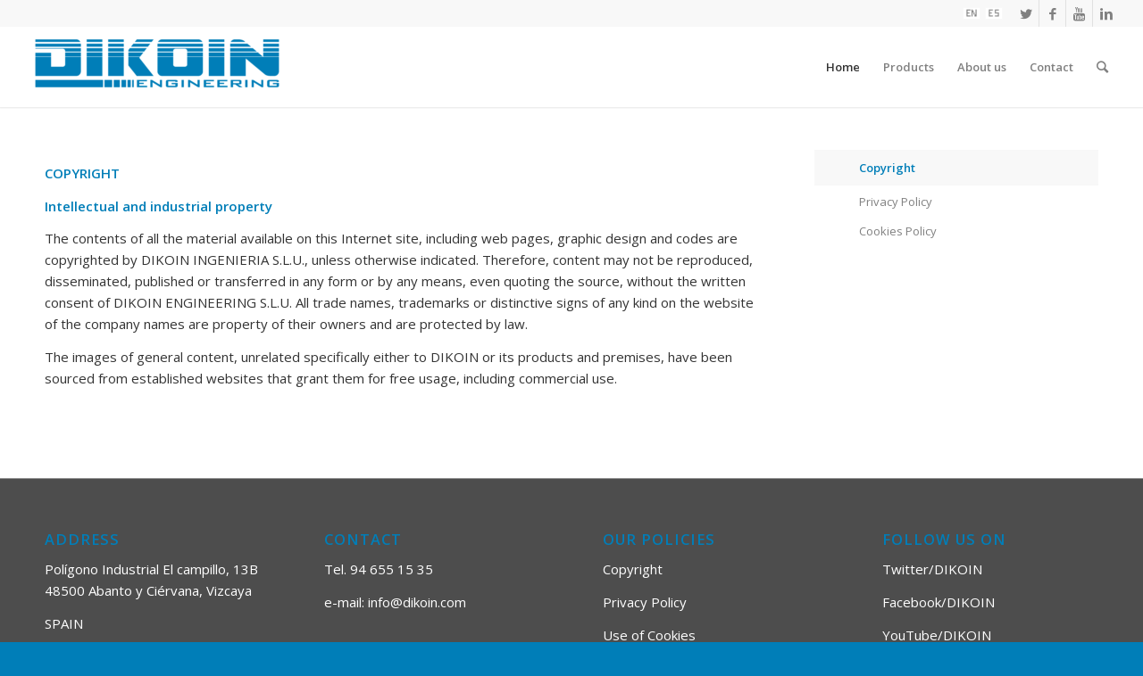

--- FILE ---
content_type: text/html; charset=UTF-8
request_url: https://dikoin.com/home/copyright/?s=
body_size: 12041
content:
<!DOCTYPE html><html lang=en-US class="html_stretched responsive av-preloader-disabled av-default-lightbox  html_header_top html_logo_left html_main_nav_header html_menu_right html_slim html_header_sticky html_header_shrinking html_header_topbar_active html_mobile_menu_phone html_header_searchicon html_content_align_center html_header_unstick_top_disabled html_header_stretch html_minimal_header html_minimal_header_shadow html_av-overlay-side html_av-overlay-side-classic html_av-submenu-noclone html_entry_id_1790 av-no-preview html_text_menu_active "><head><meta charset="UTF-8"><meta name="viewport" content="width=device-width, initial-scale=1, maximum-scale=1"><meta name='robots' content='index, follow, max-image-preview:large, max-snippet:-1, max-video-preview:-1'><style>img:is([sizes="auto" i], [sizes^="auto," i]){contain-intrinsic-size:3000px 1500px}</style><link rel=alternate hreflang=en href=https://dikoin.com/home/copyright/ ><link rel=alternate hreflang=es href="https://dikoin.com/inicio/copyright/?lang=es"><link rel=alternate hreflang=x-default href=https://dikoin.com/home/copyright/ ><title>Copyright &#183; DIKOIN</title><meta name="description" content="The contents of all the material available on this Internet site, including web pages, graphic design and codes are copyrighted by DIKOIN INGENIERIA SL"><link rel=canonical href=https://dikoin.com/home/copyright/ ><meta property="og:locale" content="en_US"><meta property="og:type" content="article"><meta property="og:title" content="Copyright &#183; DIKOIN"><meta property="og:description" content="The contents of all the material available on this Internet site, including web pages, graphic design and codes are copyrighted by DIKOIN INGENIERIA SL"><meta property="og:url" content="https://dikoin.com/home/copyright/"><meta property="og:site_name" content="DIKOIN"><meta property="article:publisher" content="https://www.facebook.com/DIKOIN/"><meta property="article:modified_time" content="2021-04-07T06:57:46+00:00"><meta name="twitter:card" content="summary_large_image"><meta name="twitter:site" content="@dikoin"><meta name="twitter:label1" content="Est. reading time"><meta name="twitter:data1" content="1 minute"> <script type=application/ld+json class=yoast-schema-graph>{"@context":"https://schema.org","@graph":[{"@type":"WebPage","@id":"https://dikoin.com/home/copyright/","url":"https://dikoin.com/home/copyright/","name":"Copyright &#183; DIKOIN","isPartOf":{"@id":"https://dikoin.com/#website"},"datePublished":"2018-10-09T10:39:31+00:00","dateModified":"2021-04-07T06:57:46+00:00","description":"The contents of all the material available on this Internet site, including web pages, graphic design and codes are copyrighted by DIKOIN INGENIERIA SL","breadcrumb":{"@id":"https://dikoin.com/home/copyright/#breadcrumb"},"inLanguage":"en-US","potentialAction":[{"@type":"ReadAction","target":["https://dikoin.com/home/copyright/"]}]},{"@type":"BreadcrumbList","@id":"https://dikoin.com/home/copyright/#breadcrumb","itemListElement":[{"@type":"ListItem","position":1,"name":"Portada","item":"https://dikoin.com/"},{"@type":"ListItem","position":2,"name":"Home","item":"https://dikoin.com/"},{"@type":"ListItem","position":3,"name":"Copyright"}]},{"@type":"WebSite","@id":"https://dikoin.com/#website","url":"https://dikoin.com/","name":"Dikoin","description":"Engineering Training Laboratory Equipment","publisher":{"@id":"https://dikoin.com/#organization"},"potentialAction":[{"@type":"SearchAction","target":{"@type":"EntryPoint","urlTemplate":"https://dikoin.com/?s={search_term_string}"},"query-input":{"@type":"PropertyValueSpecification","valueRequired":true,"valueName":"search_term_string"}}],"inLanguage":"en-US"},{"@type":"Organization","@id":"https://dikoin.com/#organization","name":"DIKOIN","url":"https://dikoin.com/","logo":{"@type":"ImageObject","inLanguage":"en-US","@id":"https://dikoin.com/#/schema/logo/image/","url":"https://dikoin.com/wp-content/uploads/2021/10/Logo-DIKOIN-2021-a-02.png","contentUrl":"https://dikoin.com/wp-content/uploads/2021/10/Logo-DIKOIN-2021-a-02.png","width":5197,"height":1417,"caption":"DIKOIN"},"image":{"@id":"https://dikoin.com/#/schema/logo/image/"},"sameAs":["https://www.facebook.com/DIKOIN/","https://x.com/dikoin","https://es.linkedin.com/company/dikoin","https://www.youtube.com/user/DikoinTeachingEq"]}]}</script> <link rel=dns-prefetch href=//www.googletagmanager.com><link rel=alternate type=application/rss+xml title="DIKOIN &raquo; Feed" href=https://dikoin.com/feed/ ><link rel=alternate type=application/rss+xml title="DIKOIN &raquo; Comments Feed" href=https://dikoin.com/comments/feed/ > <script>if(!document.cookie.match(/aviaPrivacyGoogleWebfontsDisabled/)){(function(){var f=document.createElement('link');f.type='text/css';f.rel='stylesheet';f.href='//fonts.googleapis.com/css?family=Open+Sans:400,600';f.id='avia-google-webfont';document.getElementsByTagName('head')[0].appendChild(f);})();}</script> <script>/*<![CDATA[*/window._wpemojiSettings={"baseUrl":"https:\/\/s.w.org\/images\/core\/emoji\/16.0.1\/72x72\/","ext":".png","svgUrl":"https:\/\/s.w.org\/images\/core\/emoji\/16.0.1\/svg\/","svgExt":".svg","source":{"concatemoji":"https:\/\/dikoin.com\/wp-includes\/js\/wp-emoji-release.min.js?ver=6.8.3"}};
/*! This file is auto-generated */
!function(s,n){var o,i,e;function c(e){try{var t={supportTests:e,timestamp:(new Date).valueOf()};sessionStorage.setItem(o,JSON.stringify(t))}catch(e){}}function p(e,t,n){e.clearRect(0,0,e.canvas.width,e.canvas.height),e.fillText(t,0,0);var t=new Uint32Array(e.getImageData(0,0,e.canvas.width,e.canvas.height).data),a=(e.clearRect(0,0,e.canvas.width,e.canvas.height),e.fillText(n,0,0),new Uint32Array(e.getImageData(0,0,e.canvas.width,e.canvas.height).data));return t.every(function(e,t){return e===a[t]})}function u(e,t){e.clearRect(0,0,e.canvas.width,e.canvas.height),e.fillText(t,0,0);for(var n=e.getImageData(16,16,1,1),a=0;a<n.data.length;a++)if(0!==n.data[a])return!1;return!0}function f(e,t,n,a){switch(t){case"flag":return n(e,"\ud83c\udff3\ufe0f\u200d\u26a7\ufe0f","\ud83c\udff3\ufe0f\u200b\u26a7\ufe0f")?!1:!n(e,"\ud83c\udde8\ud83c\uddf6","\ud83c\udde8\u200b\ud83c\uddf6")&&!n(e,"\ud83c\udff4\udb40\udc67\udb40\udc62\udb40\udc65\udb40\udc6e\udb40\udc67\udb40\udc7f","\ud83c\udff4\u200b\udb40\udc67\u200b\udb40\udc62\u200b\udb40\udc65\u200b\udb40\udc6e\u200b\udb40\udc67\u200b\udb40\udc7f");case"emoji":return!a(e,"\ud83e\udedf")}return!1}function g(e,t,n,a){var r="undefined"!=typeof WorkerGlobalScope&&self instanceof WorkerGlobalScope?new OffscreenCanvas(300,150):s.createElement("canvas"),o=r.getContext("2d",{willReadFrequently:!0}),i=(o.textBaseline="top",o.font="600 32px Arial",{});return e.forEach(function(e){i[e]=t(o,e,n,a)}),i}function t(e){var t=s.createElement("script");t.src=e,t.defer=!0,s.head.appendChild(t)}"undefined"!=typeof Promise&&(o="wpEmojiSettingsSupports",i=["flag","emoji"],n.supports={everything:!0,everythingExceptFlag:!0},e=new Promise(function(e){s.addEventListener("DOMContentLoaded",e,{once:!0})}),new Promise(function(t){var n=function(){try{var e=JSON.parse(sessionStorage.getItem(o));if("object"==typeof e&&"number"==typeof e.timestamp&&(new Date).valueOf()<e.timestamp+604800&&"object"==typeof e.supportTests)return e.supportTests}catch(e){}return null}();if(!n){if("undefined"!=typeof Worker&&"undefined"!=typeof OffscreenCanvas&&"undefined"!=typeof URL&&URL.createObjectURL&&"undefined"!=typeof Blob)try{var e="postMessage("+g.toString()+"("+[JSON.stringify(i),f.toString(),p.toString(),u.toString()].join(",")+"));",a=new Blob([e],{type:"text/javascript"}),r=new Worker(URL.createObjectURL(a),{name:"wpTestEmojiSupports"});return void(r.onmessage=function(e){c(n=e.data),r.terminate(),t(n)})}catch(e){}c(n=g(i,f,p,u))}t(n)}).then(function(e){for(var t in e)n.supports[t]=e[t],n.supports.everything=n.supports.everything&&n.supports[t],"flag"!==t&&(n.supports.everythingExceptFlag=n.supports.everythingExceptFlag&&n.supports[t]);n.supports.everythingExceptFlag=n.supports.everythingExceptFlag&&!n.supports.flag,n.DOMReady=!1,n.readyCallback=function(){n.DOMReady=!0}}).then(function(){return e}).then(function(){var e;n.supports.everything||(n.readyCallback(),(e=n.source||{}).concatemoji?t(e.concatemoji):e.wpemoji&&e.twemoji&&(t(e.twemoji),t(e.wpemoji)))}))}((window,document),window._wpemojiSettings);/*]]>*/</script> <style id=wp-emoji-styles-inline-css>img.wp-smiley,img.emoji{display:inline !important;border:none !important;box-shadow:none !important;height:1em !important;width:1em !important;margin:0
0.07em !important;vertical-align:-0.1em !important;background:none !important;padding:0
!important}</style><link rel=stylesheet href=https://dikoin.com/wp-content/cache/minify/a5ff7.css media=all><style id=classic-theme-styles-inline-css>/*! This file is auto-generated */
.wp-block-button__link{color:#fff;background-color:#32373c;border-radius:9999px;box-shadow:none;text-decoration:none;padding:calc(.667em + 2px) calc(1.333em + 2px);font-size:1.125em}.wp-block-file__button{background:#32373c;color:#fff;text-decoration:none}</style><style id=global-styles-inline-css>/*<![CDATA[*/:root{--wp--preset--aspect-ratio--square:1;--wp--preset--aspect-ratio--4-3:4/3;--wp--preset--aspect-ratio--3-4:3/4;--wp--preset--aspect-ratio--3-2:3/2;--wp--preset--aspect-ratio--2-3:2/3;--wp--preset--aspect-ratio--16-9:16/9;--wp--preset--aspect-ratio--9-16:9/16;--wp--preset--color--black:#000;--wp--preset--color--cyan-bluish-gray:#abb8c3;--wp--preset--color--white:#fff;--wp--preset--color--pale-pink:#f78da7;--wp--preset--color--vivid-red:#cf2e2e;--wp--preset--color--luminous-vivid-orange:#ff6900;--wp--preset--color--luminous-vivid-amber:#fcb900;--wp--preset--color--light-green-cyan:#7bdcb5;--wp--preset--color--vivid-green-cyan:#00d084;--wp--preset--color--pale-cyan-blue:#8ed1fc;--wp--preset--color--vivid-cyan-blue:#0693e3;--wp--preset--color--vivid-purple:#9b51e0;--wp--preset--gradient--vivid-cyan-blue-to-vivid-purple:linear-gradient(135deg,rgba(6,147,227,1) 0%,rgb(155,81,224) 100%);--wp--preset--gradient--light-green-cyan-to-vivid-green-cyan:linear-gradient(135deg,rgb(122,220,180) 0%,rgb(0,208,130) 100%);--wp--preset--gradient--luminous-vivid-amber-to-luminous-vivid-orange:linear-gradient(135deg,rgba(252,185,0,1) 0%,rgba(255,105,0,1) 100%);--wp--preset--gradient--luminous-vivid-orange-to-vivid-red:linear-gradient(135deg,rgba(255,105,0,1) 0%,rgb(207,46,46) 100%);--wp--preset--gradient--very-light-gray-to-cyan-bluish-gray:linear-gradient(135deg,rgb(238,238,238) 0%,rgb(169,184,195) 100%);--wp--preset--gradient--cool-to-warm-spectrum:linear-gradient(135deg,rgb(74,234,220) 0%,rgb(151,120,209) 20%,rgb(207,42,186) 40%,rgb(238,44,130) 60%,rgb(251,105,98) 80%,rgb(254,248,76) 100%);--wp--preset--gradient--blush-light-purple:linear-gradient(135deg,rgb(255,206,236) 0%,rgb(152,150,240) 100%);--wp--preset--gradient--blush-bordeaux:linear-gradient(135deg,rgb(254,205,165) 0%,rgb(254,45,45) 50%,rgb(107,0,62) 100%);--wp--preset--gradient--luminous-dusk:linear-gradient(135deg,rgb(255,203,112) 0%,rgb(199,81,192) 50%,rgb(65,88,208) 100%);--wp--preset--gradient--pale-ocean:linear-gradient(135deg,rgb(255,245,203) 0%,rgb(182,227,212) 50%,rgb(51,167,181) 100%);--wp--preset--gradient--electric-grass:linear-gradient(135deg,rgb(202,248,128) 0%,rgb(113,206,126) 100%);--wp--preset--gradient--midnight:linear-gradient(135deg,rgb(2,3,129) 0%,rgb(40,116,252) 100%);--wp--preset--font-size--small:13px;--wp--preset--font-size--medium:20px;--wp--preset--font-size--large:36px;--wp--preset--font-size--x-large:42px;--wp--preset--spacing--20:0.44rem;--wp--preset--spacing--30:0.67rem;--wp--preset--spacing--40:1rem;--wp--preset--spacing--50:1.5rem;--wp--preset--spacing--60:2.25rem;--wp--preset--spacing--70:3.38rem;--wp--preset--spacing--80:5.06rem;--wp--preset--shadow--natural:6px 6px 9px rgba(0, 0, 0, 0.2);--wp--preset--shadow--deep:12px 12px 50px rgba(0, 0, 0, 0.4);--wp--preset--shadow--sharp:6px 6px 0px rgba(0, 0, 0, 0.2);--wp--preset--shadow--outlined:6px 6px 0px -3px rgba(255, 255, 255, 1), 6px 6px rgba(0, 0, 0, 1);--wp--preset--shadow--crisp:6px 6px 0px rgba(0, 0, 0, 1)}:where(.is-layout-flex){gap:0.5em}:where(.is-layout-grid){gap:0.5em}body .is-layout-flex{display:flex}.is-layout-flex{flex-wrap:wrap;align-items:center}.is-layout-flex>:is(*,div){margin:0}body .is-layout-grid{display:grid}.is-layout-grid>:is(*,div){margin:0}:where(.wp-block-columns.is-layout-flex){gap:2em}:where(.wp-block-columns.is-layout-grid){gap:2em}:where(.wp-block-post-template.is-layout-flex){gap:1.25em}:where(.wp-block-post-template.is-layout-grid){gap:1.25em}.has-black-color{color:var(--wp--preset--color--black) !important}.has-cyan-bluish-gray-color{color:var(--wp--preset--color--cyan-bluish-gray) !important}.has-white-color{color:var(--wp--preset--color--white) !important}.has-pale-pink-color{color:var(--wp--preset--color--pale-pink) !important}.has-vivid-red-color{color:var(--wp--preset--color--vivid-red) !important}.has-luminous-vivid-orange-color{color:var(--wp--preset--color--luminous-vivid-orange) !important}.has-luminous-vivid-amber-color{color:var(--wp--preset--color--luminous-vivid-amber) !important}.has-light-green-cyan-color{color:var(--wp--preset--color--light-green-cyan) !important}.has-vivid-green-cyan-color{color:var(--wp--preset--color--vivid-green-cyan) !important}.has-pale-cyan-blue-color{color:var(--wp--preset--color--pale-cyan-blue) !important}.has-vivid-cyan-blue-color{color:var(--wp--preset--color--vivid-cyan-blue) !important}.has-vivid-purple-color{color:var(--wp--preset--color--vivid-purple) !important}.has-black-background-color{background-color:var(--wp--preset--color--black) !important}.has-cyan-bluish-gray-background-color{background-color:var(--wp--preset--color--cyan-bluish-gray) !important}.has-white-background-color{background-color:var(--wp--preset--color--white) !important}.has-pale-pink-background-color{background-color:var(--wp--preset--color--pale-pink) !important}.has-vivid-red-background-color{background-color:var(--wp--preset--color--vivid-red) !important}.has-luminous-vivid-orange-background-color{background-color:var(--wp--preset--color--luminous-vivid-orange) !important}.has-luminous-vivid-amber-background-color{background-color:var(--wp--preset--color--luminous-vivid-amber) !important}.has-light-green-cyan-background-color{background-color:var(--wp--preset--color--light-green-cyan) !important}.has-vivid-green-cyan-background-color{background-color:var(--wp--preset--color--vivid-green-cyan) !important}.has-pale-cyan-blue-background-color{background-color:var(--wp--preset--color--pale-cyan-blue) !important}.has-vivid-cyan-blue-background-color{background-color:var(--wp--preset--color--vivid-cyan-blue) !important}.has-vivid-purple-background-color{background-color:var(--wp--preset--color--vivid-purple) !important}.has-black-border-color{border-color:var(--wp--preset--color--black) !important}.has-cyan-bluish-gray-border-color{border-color:var(--wp--preset--color--cyan-bluish-gray) !important}.has-white-border-color{border-color:var(--wp--preset--color--white) !important}.has-pale-pink-border-color{border-color:var(--wp--preset--color--pale-pink) !important}.has-vivid-red-border-color{border-color:var(--wp--preset--color--vivid-red) !important}.has-luminous-vivid-orange-border-color{border-color:var(--wp--preset--color--luminous-vivid-orange) !important}.has-luminous-vivid-amber-border-color{border-color:var(--wp--preset--color--luminous-vivid-amber) !important}.has-light-green-cyan-border-color{border-color:var(--wp--preset--color--light-green-cyan) !important}.has-vivid-green-cyan-border-color{border-color:var(--wp--preset--color--vivid-green-cyan) !important}.has-pale-cyan-blue-border-color{border-color:var(--wp--preset--color--pale-cyan-blue) !important}.has-vivid-cyan-blue-border-color{border-color:var(--wp--preset--color--vivid-cyan-blue) !important}.has-vivid-purple-border-color{border-color:var(--wp--preset--color--vivid-purple) !important}.has-vivid-cyan-blue-to-vivid-purple-gradient-background{background:var(--wp--preset--gradient--vivid-cyan-blue-to-vivid-purple) !important}.has-light-green-cyan-to-vivid-green-cyan-gradient-background{background:var(--wp--preset--gradient--light-green-cyan-to-vivid-green-cyan) !important}.has-luminous-vivid-amber-to-luminous-vivid-orange-gradient-background{background:var(--wp--preset--gradient--luminous-vivid-amber-to-luminous-vivid-orange) !important}.has-luminous-vivid-orange-to-vivid-red-gradient-background{background:var(--wp--preset--gradient--luminous-vivid-orange-to-vivid-red) !important}.has-very-light-gray-to-cyan-bluish-gray-gradient-background{background:var(--wp--preset--gradient--very-light-gray-to-cyan-bluish-gray) !important}.has-cool-to-warm-spectrum-gradient-background{background:var(--wp--preset--gradient--cool-to-warm-spectrum) !important}.has-blush-light-purple-gradient-background{background:var(--wp--preset--gradient--blush-light-purple) !important}.has-blush-bordeaux-gradient-background{background:var(--wp--preset--gradient--blush-bordeaux) !important}.has-luminous-dusk-gradient-background{background:var(--wp--preset--gradient--luminous-dusk) !important}.has-pale-ocean-gradient-background{background:var(--wp--preset--gradient--pale-ocean) !important}.has-electric-grass-gradient-background{background:var(--wp--preset--gradient--electric-grass) !important}.has-midnight-gradient-background{background:var(--wp--preset--gradient--midnight) !important}.has-small-font-size{font-size:var(--wp--preset--font-size--small) !important}.has-medium-font-size{font-size:var(--wp--preset--font-size--medium) !important}.has-large-font-size{font-size:var(--wp--preset--font-size--large) !important}.has-x-large-font-size{font-size:var(--wp--preset--font-size--x-large) !important}:where(.wp-block-post-template.is-layout-flex){gap:1.25em}:where(.wp-block-post-template.is-layout-grid){gap:1.25em}:where(.wp-block-columns.is-layout-flex){gap:2em}:where(.wp-block-columns.is-layout-grid){gap:2em}:root :where(.wp-block-pullquote){font-size:1.5em;line-height:1.6}/*]]>*/</style><link rel=stylesheet href=https://dikoin.com/wp-content/cache/minify/39d46.css media=all><style id=woocommerce-inline-inline-css>.woocommerce form .form-row
.required{visibility:visible}</style><link rel=stylesheet href=https://dikoin.com/wp-content/cache/minify/8c608.css media=all><style id=wpml-legacy-dropdown-0-inline-css>.wpml-ls-statics-shortcode_actions, .wpml-ls-statics-shortcode_actions .wpml-ls-sub-menu, .wpml-ls-statics-shortcode_actions
a{border-color:#EEE}.wpml-ls-statics-shortcode_actions a, .wpml-ls-statics-shortcode_actions .wpml-ls-sub-menu a, .wpml-ls-statics-shortcode_actions .wpml-ls-sub-menu a:link, .wpml-ls-statics-shortcode_actions li:not(.wpml-ls-current-language) .wpml-ls-link, .wpml-ls-statics-shortcode_actions li:not(.wpml-ls-current-language) .wpml-ls-link:link{color:#444;background-color:#fff}.wpml-ls-statics-shortcode_actions .wpml-ls-sub-menu a:hover,.wpml-ls-statics-shortcode_actions .wpml-ls-sub-menu a:focus, .wpml-ls-statics-shortcode_actions .wpml-ls-sub-menu a:link:hover, .wpml-ls-statics-shortcode_actions .wpml-ls-sub-menu a:link:focus{color:#000;background-color:#eee}.wpml-ls-statics-shortcode_actions .wpml-ls-current-language>a{color:#444;background-color:#fff}.wpml-ls-statics-shortcode_actions .wpml-ls-current-language:hover>a, .wpml-ls-statics-shortcode_actions .wpml-ls-current-language>a:focus{color:#000;background-color:#eee}</style><link rel=stylesheet href=https://dikoin.com/wp-content/cache/minify/f80c1.css media=all><style id=akismet-widget-style-inline-css>/*<![CDATA[*/.a-stats{--akismet-color-mid-green:#357b49;--akismet-color-white:#fff;--akismet-color-light-grey:#f6f7f7;max-width:350px;width:auto}.a-stats
*{all:unset;box-sizing:border-box}.a-stats
strong{font-weight:600}.a-stats a.a-stats__link,
.a-stats a.a-stats__link:visited,
.a-stats a.a-stats__link:active{background:var(--akismet-color-mid-green);border:none;box-shadow:none;border-radius:8px;color:var(--akismet-color-white);cursor:pointer;display:block;font-family:-apple-system,BlinkMacSystemFont,'Segoe UI','Roboto','Oxygen-Sans','Ubuntu','Cantarell','Helvetica Neue',sans-serif;font-weight:500;padding:12px;text-align:center;text-decoration:none;transition:all 0.2s ease}.widget .a-stats a.a-stats__link:focus{background:var(--akismet-color-mid-green);color:var(--akismet-color-white);text-decoration:none}.a-stats a.a-stats__link:hover{filter:brightness(110%);box-shadow:0 4px 12px rgba(0, 0, 0, 0.06), 0 0 2px rgba(0, 0, 0, 0.16)}.a-stats
.count{color:var(--akismet-color-white);display:block;font-size:1.5em;line-height:1.4;padding:0
13px;white-space:nowrap}/*]]>*/</style><link rel=stylesheet href=https://dikoin.com/wp-content/cache/minify/9c26a.css media=all> <script src=https://dikoin.com/wp-content/cache/minify/2f693.js></script> <script id=woocommerce-js-extra>var woocommerce_params={"ajax_url":"\/wp-admin\/admin-ajax.php","wc_ajax_url":"\/?wc-ajax=%%endpoint%%","i18n_password_show":"Show password","i18n_password_hide":"Hide password"};</script> <script src=https://dikoin.com/wp-content/cache/minify/4a492.js></script>  <script src="https://www.googletagmanager.com/gtag/js?id=GT-W6JR9XPS" id=google_gtagjs-js async></script> <script id=google_gtagjs-js-after>window.dataLayer=window.dataLayer||[];function gtag(){dataLayer.push(arguments);}
gtag("set","linker",{"domains":["dikoin.com"]});gtag("js",new Date());gtag("set","developer_id.dZTNiMT",true);gtag("config","GT-W6JR9XPS");</script>  <script src=https://dikoin.com/wp-content/cache/minify/59728.js></script> <link rel=https://api.w.org/ href=https://dikoin.com/wp-json/ ><link rel=alternate title=JSON type=application/json href=https://dikoin.com/wp-json/wp/v2/pages/1790><link rel=EditURI type=application/rsd+xml title=RSD href=https://dikoin.com/xmlrpc.php?rsd><meta name="generator" content="WordPress 6.8.3"><meta name="generator" content="WooCommerce 9.9.6"><link rel=shortlink href='https://dikoin.com/?p=1790'><link rel=alternate title="oEmbed (JSON)" type=application/json+oembed href="https://dikoin.com/wp-json/oembed/1.0/embed?url=https%3A%2F%2Fdikoin.com%2Fhome%2Fcopyright%2F"><link rel=alternate title="oEmbed (XML)" type=text/xml+oembed href="https://dikoin.com/wp-json/oembed/1.0/embed?url=https%3A%2F%2Fdikoin.com%2Fhome%2Fcopyright%2F&#038;format=xml"><meta name="generator" content="WPML ver:4.7.6 stt:1,2;"><meta name="generator" content="Site Kit by Google 1.154.0"> <script>document.documentElement.className=document.documentElement.className.replace('no-js','js');</script> <style>.no-js
img.lazyload{display:none}figure.wp-block-image
img.lazyloading{min-width:150px}.lazyload,.lazyloading{opacity:0}.lazyloaded{opacity:1;transition:opacity 400ms;transition-delay:0ms}</style><link rel=profile href=http://gmpg.org/xfn/11><link rel=alternate type=application/rss+xml title="DIKOIN RSS2 Feed" href=https://dikoin.com/feed/ ><link rel=pingback href=https://dikoin.com/xmlrpc.php> <!--[if lt IE 9]><script src=https://dikoin.com/wp-content/themes/enfold/js/html5shiv.js></script><![endif]--><link rel=icon href=https://dikoin.com/wp-content/uploads/2021/10/cropped-favicon-DK-2021-02-300x300.png type=image/png> <noscript><style>.woocommerce-product-gallery{opacity:1 !important}</style></noscript>  <script>/*<![CDATA[*/(function(w,d,s,l,i){w[l]=w[l]||[];w[l].push({'gtm.start':new Date().getTime(),event:'gtm.js'});var f=d.getElementsByTagName(s)[0],j=d.createElement(s),dl=l!='dataLayer'?'&l='+l:'';j.async=true;j.src='https://www.googletagmanager.com/gtm.js?id='+i+dl;f.parentNode.insertBefore(j,f);})(window,document,'script','dataLayer','GTM-PM497JH2');/*]]>*/</script>  <script>'use strict';var avia_is_mobile=!1;if(/Android|webOS|iPhone|iPad|iPod|BlackBerry|IEMobile|Opera Mini/i.test(navigator.userAgent)&&'ontouchstart'in document.documentElement){avia_is_mobile=!0;document.documentElement.className+=' avia_mobile '}
else{document.documentElement.className+=' avia_desktop '};document.documentElement.className+=' js_active ';(function(){var e=['-webkit-','-moz-','-ms-',''],n='';for(var t in e){if(e[t]+'transform'in document.documentElement.style){document.documentElement.className+=' avia_transform ';n=e[t]+'transform'};if(e[t]+'perspective'in document.documentElement.style)document.documentElement.className+=' avia_transform3d '};if(typeof document.getElementsByClassName=='function'&&typeof document.documentElement.getBoundingClientRect=='function'&&avia_is_mobile==!1){if(n&&window.innerHeight>0){setTimeout(function(){var e=0,o={},a=0,t=document.getElementsByClassName('av-parallax'),i=window.pageYOffset||document.documentElement.scrollTop;for(e=0;e<t.length;e++){t[e].style.top='0px';o=t[e].getBoundingClientRect();a=Math.ceil((window.innerHeight+i-o.top)*0.3);t[e].style[n]='translate(0px, '+a+'px)';t[e].style.top='auto';t[e].className+=' enabled-parallax '}},50)}}})();</script><link rel=icon href=https://dikoin.com/wp-content/uploads/2021/10/cropped-favicon-DK-2021-02-32x32.png sizes=32x32><link rel=icon href=https://dikoin.com/wp-content/uploads/2021/10/cropped-favicon-DK-2021-02-192x192.png sizes=192x192><link rel=apple-touch-icon href=https://dikoin.com/wp-content/uploads/2021/10/cropped-favicon-DK-2021-02-180x180.png><meta name="msapplication-TileImage" content="https://dikoin.com/wp-content/uploads/2021/10/cropped-favicon-DK-2021-02-270x270.png"><style id=wp-custom-css>.avia_cart_buttons{display:none}</style><style id=dk-related-uppercase>html section.related.products ul.products li.product h2.woocommerce-loop-product__title,
html section.related.products ul.products li.product h3.woocommerce-loop-product__title,
html section.related.products ul.products li.product .woocommerce-loop-product__title,
html section.related.products ul.products li.product .product_title,
html section.related.products ul.products li.product .product-title,
html section.related.products ul.products li.product .woocommerce-loop-product__title a,
html section.related.products ul.products li.product .product_title a,
html section.related.products ul.products li.product .product-title
a{text-transform:uppercase !important;letter-spacing: .3px;text-align:center !important;display:block !important}</style><style id=dk-related-uppercase>html section.related.products ul.products li.product h2.woocommerce-loop-product__title,
html section.related.products ul.products li.product h3.woocommerce-loop-product__title,
html section.related.products ul.products li.product .woocommerce-loop-product__title,
html section.related.products ul.products li.product .product_title,
html section.related.products ul.products li.product .product-title,
html section.related.products ul.products li.product .woocommerce-loop-product__title a,
html section.related.products ul.products li.product .product_title a,
html section.related.products ul.products li.product .product-title
a{text-transform:uppercase !important;letter-spacing: .3px;text-align:center !important;display:block !important}</style><style id=dk-unify-catalog-grid>.dk-catalog-grid .products .product .inner_product,
.dk-catalog-grid .products .product .product-inner,
.dk-catalog-grid .products .product .av-product-class,
.dk-catalog-grid .products .product
.wrapped_style{border:none !important;box-shadow:none !important;background:transparent !important}.dk-catalog-grid .products .product .thumbnail_container,
.dk-catalog-grid .products .product .inner_product_header,
.dk-catalog-grid .products .product
.inner_product_header_cell{padding:10px
10px 0 10px}.dk-catalog-grid .woocommerce-loop-product__title,
.dk-catalog-grid .product_title,
.dk-catalog-grid .product-title{text-align:center !important;text-transform:uppercase !important;letter-spacing: .3px;display:block}</style><style id=dk-kill-notch>.dk-catalog-grid .products .product .inner_product,
.dk-catalog-grid .products .product .product-inner,
.dk-catalog-grid .products .product .inner_product_header,
.dk-catalog-grid .products .product
.thumbnail_container{background:none !important;border-top:none !important;border-bottom:none !important}.dk-catalog-grid .products .product .inner_product:before,
.dk-catalog-grid .products .product .inner_product:after,
.dk-catalog-grid .products .product .product-inner:before,
.dk-catalog-grid .products .product .product-inner:after,
.dk-catalog-grid .products .product .inner_product_header:before,
.dk-catalog-grid .products .product .inner_product_header:after,
.dk-catalog-grid .products .product .thumbnail_container:before,
.dk-catalog-grid .products .product .thumbnail_container:after,
.dk-catalog-grid .products .product:before,
.dk-catalog-grid .products .product:after,
.dk-catalog-grid .wrapped_style:before,
.dk-catalog-grid .wrapped_style:after,
.dk-catalog-grid .avia-arrow:before,
.dk-catalog-grid .avia-arrow:after{content:none !important;display:none !important;border:none !important;background:none !important}</style><style id=dk-kill-notch-strong>.dk-catalog-grid .products .product .inner_product,
.dk-catalog-grid .products .product .product-inner,
.dk-catalog-grid .products .product .thumbnail_container,
.dk-catalog-grid .products .product
.inner_product_header{background:none !important;border:0
!important;box-shadow:none !important;clip-path:none !important;-webkit-clip-path:none !important;mask:none !important;-webkit-mask:none !important;background-image:none !important}.dk-catalog-grid .products .product *::before,
.dk-catalog-grid .products .product *::after{content:none !important;display:none !important;border:0
!important;background:none !important;box-shadow:none !important;clip-path:none !important;-webkit-clip-path:none !important;mask:none !important;-webkit-mask:none !important;transform:none !important}.dk-catalog-grid .products .product .avia-arrow,
.dk-catalog-grid .products .product .avia-arrow-wrap,
.dk-catalog-grid .products .product .avia-arrow:before,
.dk-catalog-grid .products .product .avia-arrow:after,
.dk-catalog-grid .products .product .avia-arrow-wrap:before,
.dk-catalog-grid .products .product .avia-arrow-wrap:after{content:none !important;display:none !important;background:none !important;border:0
!important;box-shadow:none !important;clip-path:none !important;-webkit-clip-path:none !important;mask:none !important;-webkit-mask:none !important;transform:none !important}</style><style>@font-face{font-family:'entypo-fontello';font-weight:normal;font-style:normal;src:url('https://dikoin.com/wp-content/themes/enfold/config-templatebuilder/avia-template-builder/assets/fonts/entypo-fontello.eot');src:url('https://dikoin.com/wp-content/themes/enfold/config-templatebuilder/avia-template-builder/assets/fonts/entypo-fontello.eot?#iefix') format('embedded-opentype'),
url('https://dikoin.com/wp-content/themes/enfold/config-templatebuilder/avia-template-builder/assets/fonts/entypo-fontello.woff') format('woff'),
url('https://dikoin.com/wp-content/themes/enfold/config-templatebuilder/avia-template-builder/assets/fonts/entypo-fontello.ttf') format('truetype'),
url('https://dikoin.com/wp-content/themes/enfold/config-templatebuilder/avia-template-builder/assets/fonts/entypo-fontello.svg#entypo-fontello') format('svg')}#top .avia-font-entypo-fontello, body .avia-font-entypo-fontello, html body [data-av_iconfont='entypo-fontello']:before{font-family:'entypo-fontello'}</style></head><body id=top class="wp-singular page-template-default page page-id-1790 page-child parent-pageid-785 wp-theme-enfold  rtl_columns stretched open_sans theme-enfold woocommerce-no-js" itemscope=itemscope itemtype=https://schema.org/WebPage ><div id=wrap_all><header id=header class='all_colors header_color light_bg_color  av_header_top av_logo_left av_main_nav_header av_menu_right av_slim av_header_sticky av_header_shrinking av_header_stretch av_mobile_menu_phone av_header_searchicon av_header_unstick_top_disabled av_minimal_header av_minimal_header_shadow av_bottom_nav_disabled  av_header_border_disabled'  role=banner itemscope=itemscope itemtype=https://schema.org/WPHeader ><div id=header_meta class='container_wrap container_wrap_meta  av_icon_active_right av_extra_header_active av_secondary_right av_phone_active_right av_entry_id_1790'><div class=container><ul class='noLightbox social_bookmarks icon_count_4'><li class='social_bookmarks_twitter av-social-link-twitter social_icon_1'><a target=_blank href='https://twitter.com/dikoin?lang=es' aria-hidden=true data-av_icon= data-av_iconfont=entypo-fontello title=Twitter><span class=avia_hidden_link_text>Twitter</span></a></li><li class='social_bookmarks_facebook av-social-link-facebook social_icon_2'><a target=_blank href=https://www.facebook.com/DIKOIN/ aria-hidden=true data-av_icon= data-av_iconfont=entypo-fontello title=Facebook><span class=avia_hidden_link_text>Facebook</span></a></li><li class='social_bookmarks_youtube av-social-link-youtube social_icon_3'><a target=_blank href=https://www.youtube.com/user/DikoinTeachingEq aria-hidden=true data-av_icon= data-av_iconfont=entypo-fontello title=Youtube><span class=avia_hidden_link_text>Youtube</span></a></li><li class='social_bookmarks_linkedin av-social-link-linkedin social_icon_4'><a target=_blank href=https://es.linkedin.com/company/dikoin aria-hidden=true data-av_icon= data-av_iconfont=entypo-fontello title=Linkedin><span class=avia_hidden_link_text>Linkedin</span></a></li></ul><nav class=sub_menu  role=navigation itemscope=itemscope itemtype=https://schema.org/SiteNavigationElement ><ul class='avia_wpml_language_switch avia_wpml_language_switch_extra'><li class='language_en avia_current_lang'><a href=https://dikoin.com/home/copyright/ >	<span class=language_flag><img title=EN src='https://dikoin.com/wp-content/uploads/flags/EN ms-icon-70x70.png' alt=EN></span>	<span class=language_native>EN</span>	<span class=language_translated>EN</span>	<span class=language_code>en</span></a></li><li class='language_es '><a href='https://dikoin.com/inicio/copyright/?lang=es'>	<span class=language_flag><img title=ES src='https://dikoin.com/wp-content/uploads/flags/ES ms-icon-70x70.png' alt=ES></span>	<span class=language_native>ES</span>	<span class=language_translated>ES</span>	<span class=language_code>es</span></a></li></ul></nav></div></div><div id=header_main class='container_wrap container_wrap_logo'><ul class = 'menu-item cart_dropdown ' data-success='was added to the cart'><li class=cart_dropdown_first><a class=cart_dropdown_link href=https://dikoin.com><span aria-hidden=true data-av_icon= data-av_iconfont=entypo-fontello></span><span class=av-cart-counter>0</span><span class=avia_hidden_link_text>Shopping Cart</span></a><div class='dropdown_widget dropdown_widget_cart'><div class=avia-arrow></div><div class=widget_shopping_cart_content></div></div></li></ul><div class='container av-logo-container'><div class=inner-container><span class=logo><a href=https://dikoin.com/ ><img height=100 width=300 data-src=https://dikoin.com/wp-content/uploads/2021/10/Logo-DIKOIN-2021-a-02-300x82.png alt=DIKOIN src='[data-uri]' class=lazyload style='--smush-placeholder-width: 300px; --smush-placeholder-aspect-ratio: 300/100;'></a></span><nav class=main_menu data-selectname='Select a page'  role=navigation itemscope=itemscope itemtype=https://schema.org/SiteNavigationElement ><div class="avia-menu av-main-nav-wrap"><ul id=avia-menu class="menu av-main-nav"><li id=menu-item-1048 class="menu-item menu-item-type-post_type menu-item-object-page menu-item-home current-page-ancestor current-menu-ancestor current-menu-parent current-page-parent current_page_parent current_page_ancestor menu-item-has-children menu-item-top-level menu-item-top-level-1"><a href=https://dikoin.com/ itemprop=url><span class=avia-bullet></span><span class=avia-menu-text>Home</span><span class=avia-menu-fx><span class=avia-arrow-wrap><span class=avia-arrow></span></span></span></a><ul class=sub-menu> <li id=menu-item-4784 class="menu-item menu-item-type-post_type menu-item-object-page current-menu-item page_item page-item-1790 current_page_item"><a href=https://dikoin.com/home/copyright/ itemprop=url><span class=avia-bullet></span><span class=avia-menu-text>Copyright</span></a></li> <li id=menu-item-4785 class="menu-item menu-item-type-post_type menu-item-object-page"><a href=https://dikoin.com/home/cookies-policy/ itemprop=url><span class=avia-bullet></span><span class=avia-menu-text>Cookies Policy</span></a></li> <li id=menu-item-4786 class="menu-item menu-item-type-post_type menu-item-object-page menu-item-privacy-policy"><a href=https://dikoin.com/home/privacy-policy/ itemprop=url><span class=avia-bullet></span><span class=avia-menu-text>Privacy Policy</span></a></li></ul> </li> <li id=menu-item-3167 class="menu-item menu-item-type-post_type menu-item-object-page menu-item-has-children menu-item-top-level menu-item-top-level-2"><a href=https://dikoin.com/products/ itemprop=url><span class=avia-bullet></span><span class=avia-menu-text>Products</span><span class=avia-menu-fx><span class=avia-arrow-wrap><span class=avia-arrow></span></span></span></a><ul class=sub-menu> <li id=menu-item-3297 class="menu-item menu-item-type-post_type menu-item-object-page"><a href=https://dikoin.com/products/fluid-mechanics-foundations/ itemprop=url><span class=avia-bullet></span><span class=avia-menu-text>A – Fluid Mechanics Foundations</span></a></li> <li id=menu-item-3174 class="menu-item menu-item-type-post_type menu-item-object-page"><a href=https://dikoin.com/products/hydraulic-machines/ itemprop=url><span class=avia-bullet></span><span class=avia-menu-text>B – Hydraulic Machines</span></a></li> <li id=menu-item-3173 class="menu-item menu-item-type-post_type menu-item-object-page"><a href=https://dikoin.com/products/hydraulics-hydrology-and-water-treatment/ itemprop=url><span class=avia-bullet></span><span class=avia-menu-text>C – Hydraulics, Hydrology and Water Treatment</span></a></li> <li id=menu-item-3175 class="menu-item menu-item-type-post_type menu-item-object-page"><a href=https://dikoin.com/products/aerodynamics/ itemprop=url><span class=avia-bullet></span><span class=avia-menu-text>D – Aerodynamics</span></a></li> <li id=menu-item-3172 class="menu-item menu-item-type-post_type menu-item-object-page"><a href=https://dikoin.com/products/renewable-energy/ itemprop=url><span class=avia-bullet></span><span class=avia-menu-text>E – Renewable Energy</span></a></li> <li id=menu-item-3171 class="menu-item menu-item-type-post_type menu-item-object-page"><a href=https://dikoin.com/products/thermodynamics/ itemprop=url><span class=avia-bullet></span><span class=avia-menu-text>F – Thermodynamics</span></a></li> <li id=menu-item-3170 class="menu-item menu-item-type-post_type menu-item-object-page"><a href=https://dikoin.com/products/chemistry/ itemprop=url><span class=avia-bullet></span><span class=avia-menu-text>I – Chemistry</span></a></li> <li id=menu-item-3169 class="menu-item menu-item-type-post_type menu-item-object-page"><a href=https://dikoin.com/products/mechanics/ itemprop=url><span class=avia-bullet></span><span class=avia-menu-text>K – Mechanics</span></a></li> <li id=menu-item-3168 class="menu-item menu-item-type-post_type menu-item-object-page"><a href=https://dikoin.com/products/maintenance/ itemprop=url><span class=avia-bullet></span><span class=avia-menu-text>N – Maintenance</span></a></li></ul> </li> <li id=menu-item-1117 class="menu-item menu-item-type-post_type menu-item-object-page menu-item-top-level menu-item-top-level-3"><a href=https://dikoin.com/about-us/ itemprop=url><span class=avia-bullet></span><span class=avia-menu-text>About us</span><span class=avia-menu-fx><span class=avia-arrow-wrap><span class=avia-arrow></span></span></span></a></li> <li id=menu-item-1051 class="menu-item menu-item-type-post_type menu-item-object-page menu-item-top-level menu-item-top-level-4"><a href=https://dikoin.com/contact-us/ itemprop=url><span class=avia-bullet></span><span class=avia-menu-text>Contact</span><span class=avia-menu-fx><span class=avia-arrow-wrap><span class=avia-arrow></span></span></span></a></li> <li id=menu-item-search class="noMobile menu-item menu-item-search-dropdown menu-item-avia-special"> <a href="?s=" data-avia-search-tooltip="&lt;form action=&quot;https://dikoin.com/&quot; id=&quot;searchform&quot; method=&quot;get&quot; class=&quot;&quot;&gt; &lt;div&gt; &lt;input type=&quot;submit&quot; value=&quot;&quot; id=&quot;searchsubmit&quot; class=&quot;button avia-font-entypo-fontello&quot; /&gt; &lt;input type=&quot;text&quot; id=&quot;s&quot; name=&quot;s&quot; value=&quot;&quot; placeholder=Search /&gt; &lt;/div&gt; &lt;input type=hidden name=lang value=en /&gt;&lt;/form&gt;" aria-hidden=true data-av_icon= data-av_iconfont=entypo-fontello><span class=avia_hidden_link_text>Search</span></a> </li><li class="av-burger-menu-main menu-item-avia-special "> <a href=#> <span class="av-hamburger av-hamburger--spin av-js-hamburger"> <span class=av-hamburger-box> <span class=av-hamburger-inner></span> <strong>Menu</strong> </span> </span> </a> </li></ul></div></nav></div></div></div><div class=header_bg></div></header><div id=main class=all_colors data-scroll-offset=88><div class='container_wrap container_wrap_first main_color sidebar_right'><div class=container><main class='template-page content  av-content-small alpha units'  role=main itemprop=mainContentOfPage ><article class='post-entry post-entry-type-page post-entry-1790'  itemscope=itemscope itemtype=https://schema.org/CreativeWork ><div class="entry-content-wrapper clearfix"><header class=entry-content-header></header><div class=entry-content  itemprop=text ><p><strong>COPYRIGHT</strong></p><p><strong>Intellectual and industrial property</strong></p><p>The contents of all the material available on this Internet site, including web pages, graphic design and codes are copyrighted by DIKOIN INGENIERIA S.L.U., unless otherwise indicated. Therefore, content may not be reproduced, disseminated, published or transferred in any form or by any means, even quoting the source, without the written consent of DIKOIN ENGINEERING S.L.U. All trade names, trademarks or distinctive signs of any kind on the website of the company names are property of their owners and are protected by law.</p><p>The images of general content, unrelated specifically either to DIKOIN or its products and premises, have been sourced from established websites that grant them for free usage, including commercial use.</p><p><strong> </strong></p></div><footer class=entry-footer></footer></div></article></main><aside class='sidebar sidebar_right  alpha units'  role=complementary itemscope=itemscope itemtype=https://schema.org/WPSideBar ><div class='inner_sidebar extralight-border'><nav class='widget widget_nav_menu widget_nav_hide_child'><ul class=nested_nav><li class="page_item page-item-1790 current_page_item"><a href=https://dikoin.com/home/copyright/ aria-current=page>Copyright</a></li> <li class="page_item page-item-1104"><a href=https://dikoin.com/home/privacy-policy/ >Privacy Policy</a></li> <li class="page_item page-item-1780"><a href=https://dikoin.com/home/cookies-policy/ >Cookies Policy</a></li></ul></nav></div></aside></div></div><div class='container_wrap footer_color' id=footer><div class=container><div class='flex_column av_one_fourth  first el_before_av_one_fourth'><section id=text-12 class="widget clearfix widget_text"><h3 class="widgettitle">Address</h3><div class=textwidget><p>Polígono Industrial El campillo, 13B<br> 48500 Abanto y Ciérvana, Vizcaya</p><p>SPAIN</p><p><a href="https://www.google.com/maps/place/DIKOIN+INGENIER%C3%8DA+S.L./@43.3155565,-3.0778477,14.29z/data=!4m8!1m2!2m1!1sDIKOIN!3m4!1s0xd4e586ad7893c67:0x650015a087244bbe!8m2!3d43.3081738!4d-3.0817942" target=_blank rel=noopener><strong>MAP</strong></a></p></div> <span class="seperator extralight-border"></span></section><section id=block-2 class="widget clearfix widget_block widget_media_image"><figure class="wp-block-image size-full"><img decoding=async width=150 height=95 data-src=https://dikoin.com/wp-content/uploads/2024/05/logos-publicidad.webp alt class="wp-image-7555 lazyload" src="[data-uri]" style="--smush-placeholder-width: 150px; --smush-placeholder-aspect-ratio: 150/95;"></figure> <span class="seperator extralight-border"></span></section></div><div class='flex_column av_one_fourth  el_after_av_one_fourth  el_before_av_one_fourth '><section id=text-2 class="widget clearfix widget_text"><h3 class="widgettitle">CONTACT</h3><div class=textwidget><p>Tel. 94 655 15 35</p><p>e-mail: info@dikoin.com</p><p>&nbsp;</p></div> <span class="seperator extralight-border"></span></section></div><div class='flex_column av_one_fourth  el_after_av_one_fourth  el_before_av_one_fourth '><section id=text-4 class="widget clearfix widget_text"><h3 class="widgettitle">Our policies</h3><div class=textwidget><p><a href=https://dikoin.com/home_english/copyright/ >Copyright</a></p><p><a href=https://dikoin.com/home_english/privacy-policy/ >Privacy Policy</a></p><p><a href=https://dikoin.com/home/cookies-policy/ >Use of Cookies</a></p></div> <span class="seperator extralight-border"></span></section></div><div class='flex_column av_one_fourth  el_after_av_one_fourth  el_before_av_one_fourth '><section id=text-5 class="widget clearfix widget_text"><h3 class="widgettitle">Follow us on</h3><div class=textwidget><p><a href="https://twitter.com/dikoin?lang=es" target=_blank rel=noopener>Twitter/DIKOIN</a></p><p><a href=https://www.facebook.com/DIKOIN/ target=_blank rel=noopener>Facebook/DIKOIN</a></p><p><a href=https://www.youtube.com/channel/UCkWzlRjHCz1ngvK2Csxg0jw target=_blank rel=noopener>YouTube/DIKOIN</a></p><p><a href=https://es.linkedin.com/company/dikoin target=_blank rel=noopener>LinkedIn/DIKOIN</a></p><p>&nbsp;</p></div> <span class="seperator extralight-border"></span></section></div></div></div><footer class='container_wrap socket_color' id=socket  role=contentinfo itemscope=itemscope itemtype=https://schema.org/WPFooter ><div class=container><span class=copyright>© Copyright - DIKOIN </span><ul class='noLightbox social_bookmarks icon_count_4'><li class='social_bookmarks_twitter av-social-link-twitter social_icon_1'><a target=_blank href='https://twitter.com/dikoin?lang=es' aria-hidden=true data-av_icon= data-av_iconfont=entypo-fontello title=Twitter><span class=avia_hidden_link_text>Twitter</span></a></li><li class='social_bookmarks_facebook av-social-link-facebook social_icon_2'><a target=_blank href=https://www.facebook.com/DIKOIN/ aria-hidden=true data-av_icon= data-av_iconfont=entypo-fontello title=Facebook><span class=avia_hidden_link_text>Facebook</span></a></li><li class='social_bookmarks_youtube av-social-link-youtube social_icon_3'><a target=_blank href=https://www.youtube.com/user/DikoinTeachingEq aria-hidden=true data-av_icon= data-av_iconfont=entypo-fontello title=Youtube><span class=avia_hidden_link_text>Youtube</span></a></li><li class='social_bookmarks_linkedin av-social-link-linkedin social_icon_4'><a target=_blank href=https://es.linkedin.com/company/dikoin aria-hidden=true data-av_icon= data-av_iconfont=entypo-fontello title=Linkedin><span class=avia_hidden_link_text>Linkedin</span></a></li></ul></div></footer></div></div><a href=#top title='Scroll to top' id=scroll-top-link aria-hidden=true data-av_icon= data-av_iconfont=entypo-fontello><span class=avia_hidden_link_text>Scroll to top</span></a><div id=fb-root></div> <script type=speculationrules>{"prefetch":[{"source":"document","where":{"and":[{"href_matches":"\/*"},{"not":{"href_matches":["\/wp-*.php","\/wp-admin\/*","\/wp-content\/uploads\/*","\/wp-content\/*","\/wp-content\/plugins\/*","\/wp-content\/themes\/enfold\/*","\/*\\?(.+)"]}},{"not":{"selector_matches":"a[rel~=\"nofollow\"]"}},{"not":{"selector_matches":".no-prefetch, .no-prefetch a"}}]},"eagerness":"conservative"}]}</script> <script>var avia_framework_globals=avia_framework_globals||{};avia_framework_globals.frameworkUrl='https://dikoin.com/wp-content/themes/enfold/framework/';avia_framework_globals.installedAt='https://dikoin.com/wp-content/themes/enfold/';avia_framework_globals.ajaxurl='https://dikoin.com/wp-admin/admin-ajax.php?lang=en';</script>  <noscript> <iframe src="https://www.googletagmanager.com/ns.html?id=GTM-PM497JH2" height=0 width=0 style=display:none;visibility:hidden></iframe> </noscript>  <script>(function(){var c=document.body.className;c=c.replace(/woocommerce-no-js/,'woocommerce-js');document.body.className=c;})();</script> <link rel=stylesheet href=https://dikoin.com/wp-content/cache/minify/d5e73.css media=all> <script src=https://dikoin.com/wp-content/cache/minify/501dc.js></script> <script id=wp-i18n-js-after>wp.i18n.setLocaleData({'text direction\u0004ltr':['ltr']});</script> <script src=https://dikoin.com/wp-content/cache/minify/1f540.js></script> <script id=contact-form-7-js-before>var wpcf7={"api":{"root":"https:\/\/dikoin.com\/wp-json\/","namespace":"contact-form-7\/v1"},"cached":1};</script> <script src=https://dikoin.com/wp-content/cache/minify/b68ea.js></script> <script id=cart-widget-js-extra>var actions={"is_lang_switched":"0","force_reset":"0"};</script> <script src=https://dikoin.com/wp-content/cache/minify/9d82e.js></script> <script id=wc-order-attribution-js-extra>var wc_order_attribution={"params":{"lifetime":1.0e-5,"session":30,"base64":false,"ajaxurl":"https:\/\/dikoin.com\/wp-admin\/admin-ajax.php","prefix":"wc_order_attribution_","allowTracking":true},"fields":{"source_type":"current.typ","referrer":"current_add.rf","utm_campaign":"current.cmp","utm_source":"current.src","utm_medium":"current.mdm","utm_content":"current.cnt","utm_id":"current.id","utm_term":"current.trm","utm_source_platform":"current.plt","utm_creative_format":"current.fmt","utm_marketing_tactic":"current.tct","session_entry":"current_add.ep","session_start_time":"current_add.fd","session_pages":"session.pgs","session_count":"udata.vst","user_agent":"udata.uag"}};</script> <script src=https://dikoin.com/wp-content/cache/minify/7deb1.js></script> <script src="https://www.google.com/recaptcha/api.js?render=6LdhVNErAAAAAOyPxXaH3FP9t8MC3jSOCfQcURCl&amp;ver=3.0" id=google-recaptcha-js></script> <script src=https://dikoin.com/wp-content/cache/minify/e6deb.js></script> <script id=wpcf7-recaptcha-js-before>var wpcf7_recaptcha={"sitekey":"6LdhVNErAAAAAOyPxXaH3FP9t8MC3jSOCfQcURCl","actions":{"homepage":"homepage","contactform":"contactform"}};</script> <script src=https://dikoin.com/wp-content/cache/minify/7df1e.js></script> <script data-category=functional></script> </body></html>

--- FILE ---
content_type: text/html; charset=utf-8
request_url: https://www.google.com/recaptcha/api2/anchor?ar=1&k=6LdhVNErAAAAAOyPxXaH3FP9t8MC3jSOCfQcURCl&co=aHR0cHM6Ly9kaWtvaW4uY29tOjQ0Mw..&hl=en&v=N67nZn4AqZkNcbeMu4prBgzg&size=invisible&anchor-ms=20000&execute-ms=30000&cb=u8658trdl0yi
body_size: 48845
content:
<!DOCTYPE HTML><html dir="ltr" lang="en"><head><meta http-equiv="Content-Type" content="text/html; charset=UTF-8">
<meta http-equiv="X-UA-Compatible" content="IE=edge">
<title>reCAPTCHA</title>
<style type="text/css">
/* cyrillic-ext */
@font-face {
  font-family: 'Roboto';
  font-style: normal;
  font-weight: 400;
  font-stretch: 100%;
  src: url(//fonts.gstatic.com/s/roboto/v48/KFO7CnqEu92Fr1ME7kSn66aGLdTylUAMa3GUBHMdazTgWw.woff2) format('woff2');
  unicode-range: U+0460-052F, U+1C80-1C8A, U+20B4, U+2DE0-2DFF, U+A640-A69F, U+FE2E-FE2F;
}
/* cyrillic */
@font-face {
  font-family: 'Roboto';
  font-style: normal;
  font-weight: 400;
  font-stretch: 100%;
  src: url(//fonts.gstatic.com/s/roboto/v48/KFO7CnqEu92Fr1ME7kSn66aGLdTylUAMa3iUBHMdazTgWw.woff2) format('woff2');
  unicode-range: U+0301, U+0400-045F, U+0490-0491, U+04B0-04B1, U+2116;
}
/* greek-ext */
@font-face {
  font-family: 'Roboto';
  font-style: normal;
  font-weight: 400;
  font-stretch: 100%;
  src: url(//fonts.gstatic.com/s/roboto/v48/KFO7CnqEu92Fr1ME7kSn66aGLdTylUAMa3CUBHMdazTgWw.woff2) format('woff2');
  unicode-range: U+1F00-1FFF;
}
/* greek */
@font-face {
  font-family: 'Roboto';
  font-style: normal;
  font-weight: 400;
  font-stretch: 100%;
  src: url(//fonts.gstatic.com/s/roboto/v48/KFO7CnqEu92Fr1ME7kSn66aGLdTylUAMa3-UBHMdazTgWw.woff2) format('woff2');
  unicode-range: U+0370-0377, U+037A-037F, U+0384-038A, U+038C, U+038E-03A1, U+03A3-03FF;
}
/* math */
@font-face {
  font-family: 'Roboto';
  font-style: normal;
  font-weight: 400;
  font-stretch: 100%;
  src: url(//fonts.gstatic.com/s/roboto/v48/KFO7CnqEu92Fr1ME7kSn66aGLdTylUAMawCUBHMdazTgWw.woff2) format('woff2');
  unicode-range: U+0302-0303, U+0305, U+0307-0308, U+0310, U+0312, U+0315, U+031A, U+0326-0327, U+032C, U+032F-0330, U+0332-0333, U+0338, U+033A, U+0346, U+034D, U+0391-03A1, U+03A3-03A9, U+03B1-03C9, U+03D1, U+03D5-03D6, U+03F0-03F1, U+03F4-03F5, U+2016-2017, U+2034-2038, U+203C, U+2040, U+2043, U+2047, U+2050, U+2057, U+205F, U+2070-2071, U+2074-208E, U+2090-209C, U+20D0-20DC, U+20E1, U+20E5-20EF, U+2100-2112, U+2114-2115, U+2117-2121, U+2123-214F, U+2190, U+2192, U+2194-21AE, U+21B0-21E5, U+21F1-21F2, U+21F4-2211, U+2213-2214, U+2216-22FF, U+2308-230B, U+2310, U+2319, U+231C-2321, U+2336-237A, U+237C, U+2395, U+239B-23B7, U+23D0, U+23DC-23E1, U+2474-2475, U+25AF, U+25B3, U+25B7, U+25BD, U+25C1, U+25CA, U+25CC, U+25FB, U+266D-266F, U+27C0-27FF, U+2900-2AFF, U+2B0E-2B11, U+2B30-2B4C, U+2BFE, U+3030, U+FF5B, U+FF5D, U+1D400-1D7FF, U+1EE00-1EEFF;
}
/* symbols */
@font-face {
  font-family: 'Roboto';
  font-style: normal;
  font-weight: 400;
  font-stretch: 100%;
  src: url(//fonts.gstatic.com/s/roboto/v48/KFO7CnqEu92Fr1ME7kSn66aGLdTylUAMaxKUBHMdazTgWw.woff2) format('woff2');
  unicode-range: U+0001-000C, U+000E-001F, U+007F-009F, U+20DD-20E0, U+20E2-20E4, U+2150-218F, U+2190, U+2192, U+2194-2199, U+21AF, U+21E6-21F0, U+21F3, U+2218-2219, U+2299, U+22C4-22C6, U+2300-243F, U+2440-244A, U+2460-24FF, U+25A0-27BF, U+2800-28FF, U+2921-2922, U+2981, U+29BF, U+29EB, U+2B00-2BFF, U+4DC0-4DFF, U+FFF9-FFFB, U+10140-1018E, U+10190-1019C, U+101A0, U+101D0-101FD, U+102E0-102FB, U+10E60-10E7E, U+1D2C0-1D2D3, U+1D2E0-1D37F, U+1F000-1F0FF, U+1F100-1F1AD, U+1F1E6-1F1FF, U+1F30D-1F30F, U+1F315, U+1F31C, U+1F31E, U+1F320-1F32C, U+1F336, U+1F378, U+1F37D, U+1F382, U+1F393-1F39F, U+1F3A7-1F3A8, U+1F3AC-1F3AF, U+1F3C2, U+1F3C4-1F3C6, U+1F3CA-1F3CE, U+1F3D4-1F3E0, U+1F3ED, U+1F3F1-1F3F3, U+1F3F5-1F3F7, U+1F408, U+1F415, U+1F41F, U+1F426, U+1F43F, U+1F441-1F442, U+1F444, U+1F446-1F449, U+1F44C-1F44E, U+1F453, U+1F46A, U+1F47D, U+1F4A3, U+1F4B0, U+1F4B3, U+1F4B9, U+1F4BB, U+1F4BF, U+1F4C8-1F4CB, U+1F4D6, U+1F4DA, U+1F4DF, U+1F4E3-1F4E6, U+1F4EA-1F4ED, U+1F4F7, U+1F4F9-1F4FB, U+1F4FD-1F4FE, U+1F503, U+1F507-1F50B, U+1F50D, U+1F512-1F513, U+1F53E-1F54A, U+1F54F-1F5FA, U+1F610, U+1F650-1F67F, U+1F687, U+1F68D, U+1F691, U+1F694, U+1F698, U+1F6AD, U+1F6B2, U+1F6B9-1F6BA, U+1F6BC, U+1F6C6-1F6CF, U+1F6D3-1F6D7, U+1F6E0-1F6EA, U+1F6F0-1F6F3, U+1F6F7-1F6FC, U+1F700-1F7FF, U+1F800-1F80B, U+1F810-1F847, U+1F850-1F859, U+1F860-1F887, U+1F890-1F8AD, U+1F8B0-1F8BB, U+1F8C0-1F8C1, U+1F900-1F90B, U+1F93B, U+1F946, U+1F984, U+1F996, U+1F9E9, U+1FA00-1FA6F, U+1FA70-1FA7C, U+1FA80-1FA89, U+1FA8F-1FAC6, U+1FACE-1FADC, U+1FADF-1FAE9, U+1FAF0-1FAF8, U+1FB00-1FBFF;
}
/* vietnamese */
@font-face {
  font-family: 'Roboto';
  font-style: normal;
  font-weight: 400;
  font-stretch: 100%;
  src: url(//fonts.gstatic.com/s/roboto/v48/KFO7CnqEu92Fr1ME7kSn66aGLdTylUAMa3OUBHMdazTgWw.woff2) format('woff2');
  unicode-range: U+0102-0103, U+0110-0111, U+0128-0129, U+0168-0169, U+01A0-01A1, U+01AF-01B0, U+0300-0301, U+0303-0304, U+0308-0309, U+0323, U+0329, U+1EA0-1EF9, U+20AB;
}
/* latin-ext */
@font-face {
  font-family: 'Roboto';
  font-style: normal;
  font-weight: 400;
  font-stretch: 100%;
  src: url(//fonts.gstatic.com/s/roboto/v48/KFO7CnqEu92Fr1ME7kSn66aGLdTylUAMa3KUBHMdazTgWw.woff2) format('woff2');
  unicode-range: U+0100-02BA, U+02BD-02C5, U+02C7-02CC, U+02CE-02D7, U+02DD-02FF, U+0304, U+0308, U+0329, U+1D00-1DBF, U+1E00-1E9F, U+1EF2-1EFF, U+2020, U+20A0-20AB, U+20AD-20C0, U+2113, U+2C60-2C7F, U+A720-A7FF;
}
/* latin */
@font-face {
  font-family: 'Roboto';
  font-style: normal;
  font-weight: 400;
  font-stretch: 100%;
  src: url(//fonts.gstatic.com/s/roboto/v48/KFO7CnqEu92Fr1ME7kSn66aGLdTylUAMa3yUBHMdazQ.woff2) format('woff2');
  unicode-range: U+0000-00FF, U+0131, U+0152-0153, U+02BB-02BC, U+02C6, U+02DA, U+02DC, U+0304, U+0308, U+0329, U+2000-206F, U+20AC, U+2122, U+2191, U+2193, U+2212, U+2215, U+FEFF, U+FFFD;
}
/* cyrillic-ext */
@font-face {
  font-family: 'Roboto';
  font-style: normal;
  font-weight: 500;
  font-stretch: 100%;
  src: url(//fonts.gstatic.com/s/roboto/v48/KFO7CnqEu92Fr1ME7kSn66aGLdTylUAMa3GUBHMdazTgWw.woff2) format('woff2');
  unicode-range: U+0460-052F, U+1C80-1C8A, U+20B4, U+2DE0-2DFF, U+A640-A69F, U+FE2E-FE2F;
}
/* cyrillic */
@font-face {
  font-family: 'Roboto';
  font-style: normal;
  font-weight: 500;
  font-stretch: 100%;
  src: url(//fonts.gstatic.com/s/roboto/v48/KFO7CnqEu92Fr1ME7kSn66aGLdTylUAMa3iUBHMdazTgWw.woff2) format('woff2');
  unicode-range: U+0301, U+0400-045F, U+0490-0491, U+04B0-04B1, U+2116;
}
/* greek-ext */
@font-face {
  font-family: 'Roboto';
  font-style: normal;
  font-weight: 500;
  font-stretch: 100%;
  src: url(//fonts.gstatic.com/s/roboto/v48/KFO7CnqEu92Fr1ME7kSn66aGLdTylUAMa3CUBHMdazTgWw.woff2) format('woff2');
  unicode-range: U+1F00-1FFF;
}
/* greek */
@font-face {
  font-family: 'Roboto';
  font-style: normal;
  font-weight: 500;
  font-stretch: 100%;
  src: url(//fonts.gstatic.com/s/roboto/v48/KFO7CnqEu92Fr1ME7kSn66aGLdTylUAMa3-UBHMdazTgWw.woff2) format('woff2');
  unicode-range: U+0370-0377, U+037A-037F, U+0384-038A, U+038C, U+038E-03A1, U+03A3-03FF;
}
/* math */
@font-face {
  font-family: 'Roboto';
  font-style: normal;
  font-weight: 500;
  font-stretch: 100%;
  src: url(//fonts.gstatic.com/s/roboto/v48/KFO7CnqEu92Fr1ME7kSn66aGLdTylUAMawCUBHMdazTgWw.woff2) format('woff2');
  unicode-range: U+0302-0303, U+0305, U+0307-0308, U+0310, U+0312, U+0315, U+031A, U+0326-0327, U+032C, U+032F-0330, U+0332-0333, U+0338, U+033A, U+0346, U+034D, U+0391-03A1, U+03A3-03A9, U+03B1-03C9, U+03D1, U+03D5-03D6, U+03F0-03F1, U+03F4-03F5, U+2016-2017, U+2034-2038, U+203C, U+2040, U+2043, U+2047, U+2050, U+2057, U+205F, U+2070-2071, U+2074-208E, U+2090-209C, U+20D0-20DC, U+20E1, U+20E5-20EF, U+2100-2112, U+2114-2115, U+2117-2121, U+2123-214F, U+2190, U+2192, U+2194-21AE, U+21B0-21E5, U+21F1-21F2, U+21F4-2211, U+2213-2214, U+2216-22FF, U+2308-230B, U+2310, U+2319, U+231C-2321, U+2336-237A, U+237C, U+2395, U+239B-23B7, U+23D0, U+23DC-23E1, U+2474-2475, U+25AF, U+25B3, U+25B7, U+25BD, U+25C1, U+25CA, U+25CC, U+25FB, U+266D-266F, U+27C0-27FF, U+2900-2AFF, U+2B0E-2B11, U+2B30-2B4C, U+2BFE, U+3030, U+FF5B, U+FF5D, U+1D400-1D7FF, U+1EE00-1EEFF;
}
/* symbols */
@font-face {
  font-family: 'Roboto';
  font-style: normal;
  font-weight: 500;
  font-stretch: 100%;
  src: url(//fonts.gstatic.com/s/roboto/v48/KFO7CnqEu92Fr1ME7kSn66aGLdTylUAMaxKUBHMdazTgWw.woff2) format('woff2');
  unicode-range: U+0001-000C, U+000E-001F, U+007F-009F, U+20DD-20E0, U+20E2-20E4, U+2150-218F, U+2190, U+2192, U+2194-2199, U+21AF, U+21E6-21F0, U+21F3, U+2218-2219, U+2299, U+22C4-22C6, U+2300-243F, U+2440-244A, U+2460-24FF, U+25A0-27BF, U+2800-28FF, U+2921-2922, U+2981, U+29BF, U+29EB, U+2B00-2BFF, U+4DC0-4DFF, U+FFF9-FFFB, U+10140-1018E, U+10190-1019C, U+101A0, U+101D0-101FD, U+102E0-102FB, U+10E60-10E7E, U+1D2C0-1D2D3, U+1D2E0-1D37F, U+1F000-1F0FF, U+1F100-1F1AD, U+1F1E6-1F1FF, U+1F30D-1F30F, U+1F315, U+1F31C, U+1F31E, U+1F320-1F32C, U+1F336, U+1F378, U+1F37D, U+1F382, U+1F393-1F39F, U+1F3A7-1F3A8, U+1F3AC-1F3AF, U+1F3C2, U+1F3C4-1F3C6, U+1F3CA-1F3CE, U+1F3D4-1F3E0, U+1F3ED, U+1F3F1-1F3F3, U+1F3F5-1F3F7, U+1F408, U+1F415, U+1F41F, U+1F426, U+1F43F, U+1F441-1F442, U+1F444, U+1F446-1F449, U+1F44C-1F44E, U+1F453, U+1F46A, U+1F47D, U+1F4A3, U+1F4B0, U+1F4B3, U+1F4B9, U+1F4BB, U+1F4BF, U+1F4C8-1F4CB, U+1F4D6, U+1F4DA, U+1F4DF, U+1F4E3-1F4E6, U+1F4EA-1F4ED, U+1F4F7, U+1F4F9-1F4FB, U+1F4FD-1F4FE, U+1F503, U+1F507-1F50B, U+1F50D, U+1F512-1F513, U+1F53E-1F54A, U+1F54F-1F5FA, U+1F610, U+1F650-1F67F, U+1F687, U+1F68D, U+1F691, U+1F694, U+1F698, U+1F6AD, U+1F6B2, U+1F6B9-1F6BA, U+1F6BC, U+1F6C6-1F6CF, U+1F6D3-1F6D7, U+1F6E0-1F6EA, U+1F6F0-1F6F3, U+1F6F7-1F6FC, U+1F700-1F7FF, U+1F800-1F80B, U+1F810-1F847, U+1F850-1F859, U+1F860-1F887, U+1F890-1F8AD, U+1F8B0-1F8BB, U+1F8C0-1F8C1, U+1F900-1F90B, U+1F93B, U+1F946, U+1F984, U+1F996, U+1F9E9, U+1FA00-1FA6F, U+1FA70-1FA7C, U+1FA80-1FA89, U+1FA8F-1FAC6, U+1FACE-1FADC, U+1FADF-1FAE9, U+1FAF0-1FAF8, U+1FB00-1FBFF;
}
/* vietnamese */
@font-face {
  font-family: 'Roboto';
  font-style: normal;
  font-weight: 500;
  font-stretch: 100%;
  src: url(//fonts.gstatic.com/s/roboto/v48/KFO7CnqEu92Fr1ME7kSn66aGLdTylUAMa3OUBHMdazTgWw.woff2) format('woff2');
  unicode-range: U+0102-0103, U+0110-0111, U+0128-0129, U+0168-0169, U+01A0-01A1, U+01AF-01B0, U+0300-0301, U+0303-0304, U+0308-0309, U+0323, U+0329, U+1EA0-1EF9, U+20AB;
}
/* latin-ext */
@font-face {
  font-family: 'Roboto';
  font-style: normal;
  font-weight: 500;
  font-stretch: 100%;
  src: url(//fonts.gstatic.com/s/roboto/v48/KFO7CnqEu92Fr1ME7kSn66aGLdTylUAMa3KUBHMdazTgWw.woff2) format('woff2');
  unicode-range: U+0100-02BA, U+02BD-02C5, U+02C7-02CC, U+02CE-02D7, U+02DD-02FF, U+0304, U+0308, U+0329, U+1D00-1DBF, U+1E00-1E9F, U+1EF2-1EFF, U+2020, U+20A0-20AB, U+20AD-20C0, U+2113, U+2C60-2C7F, U+A720-A7FF;
}
/* latin */
@font-face {
  font-family: 'Roboto';
  font-style: normal;
  font-weight: 500;
  font-stretch: 100%;
  src: url(//fonts.gstatic.com/s/roboto/v48/KFO7CnqEu92Fr1ME7kSn66aGLdTylUAMa3yUBHMdazQ.woff2) format('woff2');
  unicode-range: U+0000-00FF, U+0131, U+0152-0153, U+02BB-02BC, U+02C6, U+02DA, U+02DC, U+0304, U+0308, U+0329, U+2000-206F, U+20AC, U+2122, U+2191, U+2193, U+2212, U+2215, U+FEFF, U+FFFD;
}
/* cyrillic-ext */
@font-face {
  font-family: 'Roboto';
  font-style: normal;
  font-weight: 900;
  font-stretch: 100%;
  src: url(//fonts.gstatic.com/s/roboto/v48/KFO7CnqEu92Fr1ME7kSn66aGLdTylUAMa3GUBHMdazTgWw.woff2) format('woff2');
  unicode-range: U+0460-052F, U+1C80-1C8A, U+20B4, U+2DE0-2DFF, U+A640-A69F, U+FE2E-FE2F;
}
/* cyrillic */
@font-face {
  font-family: 'Roboto';
  font-style: normal;
  font-weight: 900;
  font-stretch: 100%;
  src: url(//fonts.gstatic.com/s/roboto/v48/KFO7CnqEu92Fr1ME7kSn66aGLdTylUAMa3iUBHMdazTgWw.woff2) format('woff2');
  unicode-range: U+0301, U+0400-045F, U+0490-0491, U+04B0-04B1, U+2116;
}
/* greek-ext */
@font-face {
  font-family: 'Roboto';
  font-style: normal;
  font-weight: 900;
  font-stretch: 100%;
  src: url(//fonts.gstatic.com/s/roboto/v48/KFO7CnqEu92Fr1ME7kSn66aGLdTylUAMa3CUBHMdazTgWw.woff2) format('woff2');
  unicode-range: U+1F00-1FFF;
}
/* greek */
@font-face {
  font-family: 'Roboto';
  font-style: normal;
  font-weight: 900;
  font-stretch: 100%;
  src: url(//fonts.gstatic.com/s/roboto/v48/KFO7CnqEu92Fr1ME7kSn66aGLdTylUAMa3-UBHMdazTgWw.woff2) format('woff2');
  unicode-range: U+0370-0377, U+037A-037F, U+0384-038A, U+038C, U+038E-03A1, U+03A3-03FF;
}
/* math */
@font-face {
  font-family: 'Roboto';
  font-style: normal;
  font-weight: 900;
  font-stretch: 100%;
  src: url(//fonts.gstatic.com/s/roboto/v48/KFO7CnqEu92Fr1ME7kSn66aGLdTylUAMawCUBHMdazTgWw.woff2) format('woff2');
  unicode-range: U+0302-0303, U+0305, U+0307-0308, U+0310, U+0312, U+0315, U+031A, U+0326-0327, U+032C, U+032F-0330, U+0332-0333, U+0338, U+033A, U+0346, U+034D, U+0391-03A1, U+03A3-03A9, U+03B1-03C9, U+03D1, U+03D5-03D6, U+03F0-03F1, U+03F4-03F5, U+2016-2017, U+2034-2038, U+203C, U+2040, U+2043, U+2047, U+2050, U+2057, U+205F, U+2070-2071, U+2074-208E, U+2090-209C, U+20D0-20DC, U+20E1, U+20E5-20EF, U+2100-2112, U+2114-2115, U+2117-2121, U+2123-214F, U+2190, U+2192, U+2194-21AE, U+21B0-21E5, U+21F1-21F2, U+21F4-2211, U+2213-2214, U+2216-22FF, U+2308-230B, U+2310, U+2319, U+231C-2321, U+2336-237A, U+237C, U+2395, U+239B-23B7, U+23D0, U+23DC-23E1, U+2474-2475, U+25AF, U+25B3, U+25B7, U+25BD, U+25C1, U+25CA, U+25CC, U+25FB, U+266D-266F, U+27C0-27FF, U+2900-2AFF, U+2B0E-2B11, U+2B30-2B4C, U+2BFE, U+3030, U+FF5B, U+FF5D, U+1D400-1D7FF, U+1EE00-1EEFF;
}
/* symbols */
@font-face {
  font-family: 'Roboto';
  font-style: normal;
  font-weight: 900;
  font-stretch: 100%;
  src: url(//fonts.gstatic.com/s/roboto/v48/KFO7CnqEu92Fr1ME7kSn66aGLdTylUAMaxKUBHMdazTgWw.woff2) format('woff2');
  unicode-range: U+0001-000C, U+000E-001F, U+007F-009F, U+20DD-20E0, U+20E2-20E4, U+2150-218F, U+2190, U+2192, U+2194-2199, U+21AF, U+21E6-21F0, U+21F3, U+2218-2219, U+2299, U+22C4-22C6, U+2300-243F, U+2440-244A, U+2460-24FF, U+25A0-27BF, U+2800-28FF, U+2921-2922, U+2981, U+29BF, U+29EB, U+2B00-2BFF, U+4DC0-4DFF, U+FFF9-FFFB, U+10140-1018E, U+10190-1019C, U+101A0, U+101D0-101FD, U+102E0-102FB, U+10E60-10E7E, U+1D2C0-1D2D3, U+1D2E0-1D37F, U+1F000-1F0FF, U+1F100-1F1AD, U+1F1E6-1F1FF, U+1F30D-1F30F, U+1F315, U+1F31C, U+1F31E, U+1F320-1F32C, U+1F336, U+1F378, U+1F37D, U+1F382, U+1F393-1F39F, U+1F3A7-1F3A8, U+1F3AC-1F3AF, U+1F3C2, U+1F3C4-1F3C6, U+1F3CA-1F3CE, U+1F3D4-1F3E0, U+1F3ED, U+1F3F1-1F3F3, U+1F3F5-1F3F7, U+1F408, U+1F415, U+1F41F, U+1F426, U+1F43F, U+1F441-1F442, U+1F444, U+1F446-1F449, U+1F44C-1F44E, U+1F453, U+1F46A, U+1F47D, U+1F4A3, U+1F4B0, U+1F4B3, U+1F4B9, U+1F4BB, U+1F4BF, U+1F4C8-1F4CB, U+1F4D6, U+1F4DA, U+1F4DF, U+1F4E3-1F4E6, U+1F4EA-1F4ED, U+1F4F7, U+1F4F9-1F4FB, U+1F4FD-1F4FE, U+1F503, U+1F507-1F50B, U+1F50D, U+1F512-1F513, U+1F53E-1F54A, U+1F54F-1F5FA, U+1F610, U+1F650-1F67F, U+1F687, U+1F68D, U+1F691, U+1F694, U+1F698, U+1F6AD, U+1F6B2, U+1F6B9-1F6BA, U+1F6BC, U+1F6C6-1F6CF, U+1F6D3-1F6D7, U+1F6E0-1F6EA, U+1F6F0-1F6F3, U+1F6F7-1F6FC, U+1F700-1F7FF, U+1F800-1F80B, U+1F810-1F847, U+1F850-1F859, U+1F860-1F887, U+1F890-1F8AD, U+1F8B0-1F8BB, U+1F8C0-1F8C1, U+1F900-1F90B, U+1F93B, U+1F946, U+1F984, U+1F996, U+1F9E9, U+1FA00-1FA6F, U+1FA70-1FA7C, U+1FA80-1FA89, U+1FA8F-1FAC6, U+1FACE-1FADC, U+1FADF-1FAE9, U+1FAF0-1FAF8, U+1FB00-1FBFF;
}
/* vietnamese */
@font-face {
  font-family: 'Roboto';
  font-style: normal;
  font-weight: 900;
  font-stretch: 100%;
  src: url(//fonts.gstatic.com/s/roboto/v48/KFO7CnqEu92Fr1ME7kSn66aGLdTylUAMa3OUBHMdazTgWw.woff2) format('woff2');
  unicode-range: U+0102-0103, U+0110-0111, U+0128-0129, U+0168-0169, U+01A0-01A1, U+01AF-01B0, U+0300-0301, U+0303-0304, U+0308-0309, U+0323, U+0329, U+1EA0-1EF9, U+20AB;
}
/* latin-ext */
@font-face {
  font-family: 'Roboto';
  font-style: normal;
  font-weight: 900;
  font-stretch: 100%;
  src: url(//fonts.gstatic.com/s/roboto/v48/KFO7CnqEu92Fr1ME7kSn66aGLdTylUAMa3KUBHMdazTgWw.woff2) format('woff2');
  unicode-range: U+0100-02BA, U+02BD-02C5, U+02C7-02CC, U+02CE-02D7, U+02DD-02FF, U+0304, U+0308, U+0329, U+1D00-1DBF, U+1E00-1E9F, U+1EF2-1EFF, U+2020, U+20A0-20AB, U+20AD-20C0, U+2113, U+2C60-2C7F, U+A720-A7FF;
}
/* latin */
@font-face {
  font-family: 'Roboto';
  font-style: normal;
  font-weight: 900;
  font-stretch: 100%;
  src: url(//fonts.gstatic.com/s/roboto/v48/KFO7CnqEu92Fr1ME7kSn66aGLdTylUAMa3yUBHMdazQ.woff2) format('woff2');
  unicode-range: U+0000-00FF, U+0131, U+0152-0153, U+02BB-02BC, U+02C6, U+02DA, U+02DC, U+0304, U+0308, U+0329, U+2000-206F, U+20AC, U+2122, U+2191, U+2193, U+2212, U+2215, U+FEFF, U+FFFD;
}

</style>
<link rel="stylesheet" type="text/css" href="https://www.gstatic.com/recaptcha/releases/N67nZn4AqZkNcbeMu4prBgzg/styles__ltr.css">
<script nonce="Ch7vrdb130vVzwbu9VD42Q" type="text/javascript">window['__recaptcha_api'] = 'https://www.google.com/recaptcha/api2/';</script>
<script type="text/javascript" src="https://www.gstatic.com/recaptcha/releases/N67nZn4AqZkNcbeMu4prBgzg/recaptcha__en.js" nonce="Ch7vrdb130vVzwbu9VD42Q">
      
    </script></head>
<body><div id="rc-anchor-alert" class="rc-anchor-alert"></div>
<input type="hidden" id="recaptcha-token" value="[base64]">
<script type="text/javascript" nonce="Ch7vrdb130vVzwbu9VD42Q">
      recaptcha.anchor.Main.init("[\x22ainput\x22,[\x22bgdata\x22,\x22\x22,\[base64]/[base64]/[base64]/[base64]/[base64]/[base64]/KGcoTywyNTMsTy5PKSxVRyhPLEMpKTpnKE8sMjUzLEMpLE8pKSxsKSksTykpfSxieT1mdW5jdGlvbihDLE8sdSxsKXtmb3IobD0odT1SKEMpLDApO08+MDtPLS0pbD1sPDw4fFooQyk7ZyhDLHUsbCl9LFVHPWZ1bmN0aW9uKEMsTyl7Qy5pLmxlbmd0aD4xMDQ/[base64]/[base64]/[base64]/[base64]/[base64]/[base64]/[base64]\\u003d\x22,\[base64]\x22,\x22HyrCmWlqeMK0fMO1LijCvMOfw7dTD0XDoFomZ8Kzw7HDisK/JcO4N8OpM8Kuw6XCkU/DoBzDmcK+aMKpwrZSwoPDkTNMbUDDrC/CoF5ubkttwo7DlELCrMOsBSfCkMKtSsKFXMKEb3vChcKEwpDDqcKmABbClGzDlEUKw43Cm8Kdw4LClMK3wrJsTQ3CrcKiwrhQHcOSw6/DsifDvsOowqHDpVZ+esOswpEzN8K2wpDCvl53CF/[base64]/[base64]/CkcKkAsKqw5PDuhTCkDnDi8OOHT4YwrvDuMOeTD0bw6ZBwrEpM8OEwrJGPcK1woPDoxDCvRAzFMKuw7/Coxhzw7/Cripfw5NFw4syw7YtEXbDjxXCk37DhcOHVcO3D8Kyw7/[base64]/CqVLCqcKKw7TCssOOAMOGwozDucK3CifCr8K6FcODwoYpFx0/IsOPw5x0HcOuwoPChD7Dl8KeeQrDinzDn8KSEcKyw7XDiMKyw4USw6Ebw6MIw5wRwpXDtldWw7/DocObcWtZw7wvwo1rw40pw4M4FcK6wrbCmiRAFsK1MMOLw4HDtMKFJwPCmkHCmcOKOsKRZlbCt8Oxwo7DusOgU2bDu2U+wqQ/w7zCskVcwq4yWw/Dn8K7HMOawr/CsyQjwqx7fBHCoBPClzItPcO4BzDDswnDoWHDrMKLKMKOYEDDusOkIn0kXMKze3bCusKIcMOsRsOhwqhoag/DhcKQKMOCPcOKwobDlcORwr3DmmPCpWwtJsKybUbDgMKOwoYmwqvCn8K4wonCtzIxw4RPwobDtm/Diwl+NQwbNMO+w4jDs8ONWcKxWMOdYsOrRh5zZBxHL8KKwphBRT/DpcKMwo7CgFcdw7PChF1AAcKjRBLDkcKuw7LDvcOJSS1IPcKoV1/CmQMFw7LDj8KWBsOOw4jDlw/CkTrDmkTDgSvCpMO6w5jDlcKGw5k2wq7CmGrCjcKOFjZHw4sewqPDl8OCwpjCrcKDwqZnwp/[base64]/[base64]/CkzZ9XjzDvkjDhcKDAMKyEiBvGCYZXMK8wq1VwpPCmlMkw6FuwrBMGWF9w5cOFSnCjUrDozJbwrFtw7jCrsKNa8KdJiAiwpTCmMOmOTpawogCw5J0UQfDncOww7Mva8O8wqzDpTxzF8OLwp7DqmNrwo5UV8OPZn3CpGLCvcOnw7xlw53Ch8KIwo/CvcK0WmDDrsK7wpIvGsOsw6HDvXoQwrMYER4Kwq9yw5zDqsOOQAoTw4low5vDo8KUN8KRw7pEw6EaIcKEwqINwrvDgjNNDiBHwqU6w5fDosKxwoXCo01dwo9Pw6jDjWfDg8OjwrMwQsOrExDCtUMiWkrDjcOnC8KUw4lMfGbCpxE8bsOpw4jDpsKbw7/CosKxwrPCjsOYDCrCkMKmX8Kfw7XCqzZPK8Oew6zCoMKJwo7ClH7Co8OdOTlWS8OmG8KIQQhUUsOaEh/CvcKtJBo9w44lRGdTwq3Cp8Okw6zDgsODGDFvw7glwpAmw4bDuwIswpIuwoDCocOzZsKSw43CrHbCiMKwIz8DYMKvw7PCv2cURR/DgWPDnXlIwr/DtsK0SDLDgDQeDMOIwqDDkgvDv8O5woQHwosbKFgEO35aw6rCu8OUwql7RT/CvB/DrMKzwrHDtwrCq8OTIzjCksKxZMKjFsKEwoTCnFfCmsOIw7zDrDXDhcOZw6/DjsO1w4xOw40RbMOYcAvCrMOGwobCh0LClsO/w4nDhCQSIMOpw5LDkynCpyTCgcKfA1LDhEDCk8OUZWjCmVs2YsKZwo7CmgE/[base64]/[base64]/Cq8OgYmDChB0AJwANTwTDo8KDw6HCtsOmwr3CvVXDmzZsPizCjkN0CcKdw7nDksOewonCp8OyCcOrHybDgsKkw58Gw4xEFcOxSMKZc8KOwpF+KgNgQMKZdMOOwqnCo2pIeCzDucOFIixuX8K0ScOVFSpuMMKFw6B/[base64]/[base64]/CocOAwrjClcOLw6ogW0TCklMTLSpqw794AMK5w6hPwohiwoTDpsK2TsOaGXbCsn/[base64]/CogJdM2A4woAJAsKuw47Dm8Kaw5/CmsOEwoXDqcKLD8KtwrESPMO9f0oUaBrDvMOXwoV/w5s4w7RyacOmwpLCjFJOw7t9O1BUwrdHwoROBMKBNMOOw5vCqMOIw7Jdw6nCn8OxwrbDuMOaTDLCoRzDsgsaUm0hIVvCmcKWTcOaYcOZKcOcEsKyb8OqE8Kuw6PCmB9yFcKHMUs+w5TCoQLCtMOPwrnCkT/DhTF6w7Edw4jDp08mwoHDp8K/wrvDtjzDmXzDqBTCoGMiw6vCpFQZGMKteRfCl8OhOMKlwqzCgxoHBsO+IGXDuGzCvU8Qw7dCw5rCizTDnlPDkVTCoWZ7asOEecKBLcOEZmXDksORwp0ewoXDucKBwoHCnMORwpTCmsOjwrnDvsO3wpklbFJsaXLCoMKyTmZywpghw642wr/CuzrCjsOYCifCgQ3CmVPCvmJFZjTDiiJzdmEgwpd4w6NjenDDqsKxw6rCrcOKOk8vw5dUPMO0w6o+wplaccKcw7PCrCkQwplmwoXDuhdNw5FIwrPDrm/[base64]/CjwDCnQZ3RUUZbEDCsjfDlTTDuxxKEcOIwqh1wrnDoFzCj8KywprDrsK3aUDCicKrwoYNwonCocKjwo0LVcOReMOHwq7CmcOSwptgw4k1JMK7wofCpsOvX8K+w481TcOjwrN1GmXCsGjCtMOCbsO1NcKNwrrCj0M0B8OeDMKvwqdtwoMIw7Npw7VaAsO/Rm3CmmJBw4M7HWFfAUfCjMK5wqERa8Oiw6/DpMOTw5NqZD99GsO8w61uw7NwDSBdZW7Cl8KAGl7DjMOGwp4BBBTDr8KwwrfCpkrDuT/[base64]/ClTXDgcOOM2wtb1Rowox6wpnCoDfCsnQmwpxVVjbCpcKVdcOiecKIw6PCtcKPwo3DgQvCgUBKw6LDlMKrw7hSQcK9a0PCk8OcDHvDgQ4NwqlEwpR1IgXDpypZwr/DqcOpwqc9w5V5wqPCkWEyXMKqwo8zw5pvwqonKCvCrF3Dkgkbw7rCisKKw5fCoVkmwoBocCPDpBbCj8KgLcOwwoHDug7CvsOmwrEWwr8nwrZeFBTCglkyDsO7woYCDGnDsMK/wodew5I+NMKDR8KkIS9hwrJow40Tw78Vw78Ew4t7wozDjMKKD8OOc8OCw4hFYcK6f8KZwo1iwqnCv8O6w4DCq0rDocK6RSZFacKSwr/Dq8OZc8O4w6LCk1sEw5AWwqlmw5/DoHfDr8OjR8OZcsK2VsOpJcOdSMO+w4fCsy7Do8K9w4zDp1LCklfDuDnCsg3CpMOIw41DScK8HsKbfcKHw6ZewrwfwpMmwps1w4hdw5kvLCcfPMKKwqdMw5XCgwVtL3UjwrLClWwcw4MDw7Yow6PCm8OEw7zCuy5Fw6pMF8OyPMOoRMKvYMK6FknCpCR8WzF4wo/CosOXWcOZEQnDisKxRMO7w6wrwoLCo3HCocOowp/CrAjCq8KUwqHDlEHDlWrDlcOzw7rDhcKDEMOyOMKqw757ZMKMwq8KwrDCh8KdVsOOw5jDtVJwwqTDlhcOw6JqwqvCkzYMwo/[base64]/wrHDnhPDp8K7w5MQwqtxEnbCg8OOPsOrdi13CcO0w5nDjVLDnlrDrMOeb8OpwrpRw6LCq3sFw704w7fCosOZR2Axw6MdH8K/IcO4ImtRw63DqsO6QC1ww4LCuk41w6xNF8KjwqUdwoVNw6g/JsKiw583w4oCZwZtN8OXwqxxw4XCo2c1NUrDlygFwq/DscOtwrUFwofCowZJZ8OiV8OGSlIywoY8w63DjcOiA8Okwogdw7A7e8Kxw78tQTJAMsKGI8K2w4bDssO1AsOKXkfDsEp/FAFcQk5Vwq7CtcK+M8KPJsKww7bDujXCplPCkQB5wodOw63Dq00oEzRkdMOUVSNgw7jCkH/[base64]/NhN4C8K5wrNlw6rCsMOIwp7CtMKnwp3Dk8KQD0DCh0MBwq4VwoTDmMKAaADCoDpEwpcnw5jDl8OFw5TCnngUworCgR0LwotYMnfDjMKHw4jCicOYLjhaVHETw7LCg8OoZ2rDvB9bw7PCpXYcwpbDtMO6YEvChxzCpHrCjCHCjcKEYsKLwpwuWcK/[base64]/CoMKrHWDDrn/Dp8OOOSnCoHrCvsOnwpldw5LCr8Oicj/[base64]/[base64]/[base64]/[base64]/wqIQw7ZCeEnCimTCr8KKw5nCq8KswqjCoEh4wpzCoGdzw45iRHkxM8KiLsKAZ8Oawq/CqcO2wqfCpcKLEmIKw5hvMsOFwobClUw/ZsOnWsKjXsO7wrTCvsOqw67DgEI6T8OvHMKmTDgtwqbCp8OIIMKne8OuPWsawrPCqy4tAykxwrLCqj/Dp8Kow5XDgVvCkMO3DR/CiMKZFMKkwo/CtlljR8KlG8OeeMKnOcOlw7/ChXDCuMKAXGgOwqVmX8OODFEaCsK1NMO8w6vDuMKgw7LCnsO6EsKBXhFZw7XCjcKWw61UwpTDplzDlsOlwoPDtHPCvDzDkXgWw5TCik1Iw7nCrjfDm21+wp/DtHbDp8ONVl/[base64]/divCv8OmZDt8wrABwq1swp1QwpXDrxY5w7jDmRPCr8OfPEnChDMXwqrCoDYjH3TCjDUwQsOhRHvCnFQFw5rDusKqwrMBRQjCk1E7B8K/G8OdwqHDtCnCoHHDu8OmQMKSw6zClsKhw6oiKy/DvcO5X8KdwrMCLMO5w69hwr/Cr8KaY8KXw4AHw6gbasOZbX3CosOxwo4Rw4HCmsK6wqbChsOJTi7DkMKCYg7Ct3zDtE7ClsKvwqg3bMOjfl5tEw1oFUcew53Cnwtbw6rDtCDCtMOZw54hwonChXAbeg/DvnkTL2HDvjYrw7gJKQnCm8Oiw6jCrgx9wrd9w6LDisOdw57Ck3fDscOOwqACw6HCvMOZP8OFdioOw4IoIsK8Z8KlWgtoS8KQwpzCgyzDgnR0w5RELcKdw7bDpMOcw7lLG8OCw7/CuHbCkVovW1o5w6ByD2TCi8O9w5pTPhhgfQolw4wXwqo8OcO3FA9Zw6Ejw59qBiHCpsOFwrdXw7bDuFhMGcOtSG1Be8K7w47DuMODfsOAG8KiHMKow50NTm8Lwq0WOXfCt0TCpsKdwr1gwrhvwqsMGXzCkMK7X1E1w43DhMK8wodxwr/DtcOJw44YaAE5woY5w53CrMKYQsOPwqxSNcK8w79pIMOIw50WNzLCglzCkxvCg8Kee8OIw73DtSJ6wpRKwpcdw4wfw4kGwodgwr85w6/DtxLCpGXDhiTCnwcEwr9SGsKrw5gxdQhDFXMaw5FOw7U6woHDjBdlRsKZL8Kvc8O1wr/Dg1xkS8Kvwo/DpMOhw4HCncKfwo7Dim9Gw4AMDBDDisKMw6RFVsK7W2Y2wopjUcOSwp3CpnkIwoPCjUbDncKew5UdFXfDqMKhwqUmYhnDkMKOKsOnVcK/w4EnwrQNISvChMK5K8OuJ8OYaGDDqA0lw5vCt8OSEkHCr2LCrSpGw5XCrC4GLMOdP8OOwr7CoVk3wqDDtEDDpUPCoGPDtnbChhDDgcOXwrUlRcOPb3nDuBbCrMOgRMOKUXfDswDCjmbDtAjCpsOJI2dJwrRfw5XCp8O3w7rDiDnCp8Omw47Cu8O/eCHCpCzDu8OOGcK0aMOsU8KmZ8K+w5HDt8OFwox8f0TCqjbChMOACMKiw7rCvsKWNXE7U8OMw4pENy1YwphpLh7CnMOpHcK9woUOdcKKwr92w4vDg8OJwrzCjcOcw6PCrsKCRh/[base64]/wpvCuMKED8O/w7cWw4UCZhdmw5lUw5t9JytZw68twpXDgMKnwo/CjMOFLHrDp3/Dg8O3w5UAwrNMwp4dw6wyw4hcwpnDmMOTYsKwbcOGIHwKw5HDicKdw4PDucO9wrpswp7CuMKmcGYzJMK9esODOxVYwr/DoMOcAsOSUiM9w5DCo2/[base64]/Ck0dew49bUHEFwr8MwocmGwYvIsKDdMOzw5nDmsKuKlPCsixSQz3Di0nClVrCv8K3PMKUU1/[base64]/DqE7Di3jCscOkTxnCqzrCisKiBCgNRh8PeMK2w61gwqArKSXDhEVJw6PCsyJzwo7CuRbDrsOUJlxPwp0ncXggw5pVO8OTLsKew4BrKsOkAT3CmXx7HjvCmMOpIcKyblQxCiDDvMOLE2TCs2bCqVnDtX8/wpbDv8OwXMOcw7zDncKrw4/DoVYGw7vDpzfDsyLDnVllwoAiw7fDusOawrLDt8ODW8Kvw7jCjMOdwrTDiWRUUE/Cu8KtQsOkwqtcQCVXw5kQVELDqMKewqvDusOCLgfChyDDuzPCg8OAwqNbazfDhsOjw4p1w6XClV4KJsKDw4U0I0DDjl5swqHDoMOOOsKIFMKQw6MdQcOIw4HDtMOcw5ZwbcKdw6zDpQh6aMKJwr/DhGrDi8OTclNXJMO9AsKBw71NKMKxw58jc3IRw7UNwqN4w4fDlBzCr8KSMmZ7wrgRw7NcwrU1w6pzAMKGc8O6c8OjwoYCw5QZwrHCp3pswqQvw6/DrB/ChiQvURFGw6NJMsKtwpzDocOjwozDhsKAw7c1wqxRw4k0w60jw4LDinjCoMKLJMKaYmolV8KmwottY8OLLhh6MsOPYSnCoD4tw7x7YMKgCmTCmw/CgsK0HsOtw4vCrnjDuA3DhRk9GsOMw4rCj2lrQlHCvMKpLcK5w4MRw7Q7w5XCgcKTNlwnD0FWCcKVVMOyGMOqDcOeDTNtKhB3wpsrH8KCRcKnT8O+w5HDt8OBw6cCwonClTobwpcdw7XCksKoZsKkVmM/woTDvzQlZ1NgfxF6w6NKacOlw63DkzrDhHvCkW0AD8OqC8KOw63DksKYVDrDkMKNelXCnMOIFsOrITktH8OpwoDCqMKVwprCo1jDk8OOF8Kvw47CtMK0ScKuMMKEw41oOEMbw4TCmnjCqcOnbFLDj37DsWF3w6bDlC9FPMKZw4/CiGvCr01Awpodw7DCrGXDp0HCl0jCvMONEMOvw4gSa8OYZQvDocO+w6XCr24MLMKTwoLDoXDDjS9cAcOEdy/Ds8OKUETCgm/DjcO6FcK5wrJjGAvCjRbCnGpbw6bDmnfDvMOAwoofMQ1xWxtBKAEWPcOkw5AvfGnDj8OQw5/Do8Olw5fDu3vDisK6w6nDpMO+w7IPYWjDoVAHw5fDmsO3D8Oiw7LDgT3ChHwtw50MwqhpbcO+wrrCpMO9RQV8JTLDsBp5wp/Dh8KLwqNSUn/Djm4iw5dwQMK8wrfCmncYw7ZxVcO/[base64]/DncOIw4Jdwooawr4/w6zCk2AvHRFLRB9GSMKjHsKbRsKmwoPCqsKWacOfw6VFwrZ5wrcYCx7CqDhHVRnCrBjCqMKBw5bCoXZvcsOYw6TDkcK4WcOsw7fChkFlw6LCq2Ufw55FDsK4I2jChldxH8OXDsKWGsKww50twqsDcsO+w4PCvMOPVHLDiMKPwpzCvsKaw7pFwo8IWU8/[base64]/CuAjCuFJ7d03CnMK2OERdS3U7w4jDmsOlD8OTw5Ikw7oUPl1VfMOCbMO0w7TDosKpNsKSwpUYwqrCpArCvsO8wovCrhoRw6gdw6XDpMKoCVUMBMOxEcKjdMKCwrx2w64PMi/DnzMKUMKrwqcbw4fDrSXCiyfDmzrChMO3wqfCnsKnZztnbcKUwrPDpsO1w5rDuMOaDFjDjWTDucOAUMK7w7NHwr7Ck8Oxwohxw65zRSBXwq3CnMOJLcODw4JGwr/[base64]/MWrCq8K0bcOewpRew7bDh8OzJzNmI8OYMxFiUMOHaHDDoD9xwoXDsEwzwqPDiQ3CrTkzwoItwpPDu8OAwr3CnC4KVcOOAsOIYxIGWj/Dnk3Cr8K9wrjCoW01w5PDl8KBEMKPLsO4SMKdwrfCskHDl8OKw5pow4BpwrTCkSXCpmMTFcO0w5zCsMKxwogbSMOMworCl8O0HTvDrkrDtQPDlUkPK3nDicO8w5JeHF/CnAkxHwMswoFMwqjCi1J3MMK/w5xXJ8OhQB9ww6Z9WcOKw7sIwqJ+Bkh4T8OswplJVUDDlMKAV8KkwqMeWMOBwr81LU/Ds2TDjETDmgHCgExcw65yHMOLw4Zjwp52QG3CqsO/OMK/w6LDiVrDuhVew7/DgirDmG3Co8Onw4bCjTI2U2vDucKJwp9SwpMtDMK3bGjCpMKhw7PDqAYNB2zDmMOnw69rL1zCqMOGwrxdw6/DhMOxU30/Z8KNw5RswpDClsKne8KOw53DocKkw6xmASNkwqrDjCPDgMKIw7HCp8K9FMKNwpvCqD8pw67DsmZDwoDCmyhywo0Two7ChWQQw61kw5vCjsOfITnDokPCgTbCiT8Zw5vDvhnCvRHDlXjDpMK4wo/CngUlLsObw4zDjAViw7XDoyHClH7DrcK+fsOYUWnCgsKQwrbCqm/[base64]/DpcK0QS7DsHYKBBgyw6I1woHCi8KtI01ow5gdNE0kRFhVMWLDuMKowpfDv1XDj2ViNx1lwrHDri/[base64]/Dj8KqQcO1w6YjY1VqZsK4U1/CgnzCpHbDq8KOYlwBwpV5w6kjwq3CjG5vwq/CpcOiwocdAMOvwpvCtAENwrRrTmXCrFABw5BmPRkQc3LDojtBfRlpw7d5w4Nxw5PCtcO7w4/CpW7DqidVw4zDsGxYS0HCkcKJJkUTwqx3ajTCkMOBwo7DvFXDnsKqwqxcw5rDusOWSMKKw6cJw7DDt8OEYcOsJMKpw77CmR/[base64]/[base64]/wrzCjsOsM33DhxsxJMK7aMOowpzChEZzKiImQMOdZ8KFWMK2wp1Nw7DClsKpFX/Cu8KFwoESwqEzw6jDl0ZJwqg3XSkKw4HCtEUhB2clwqLCgHRMPBTDjcOwZUXDpsO4wrFLw7B1IsKmegdEPcOtWVQgwrJGw6Fxw6jDocOpw4EPaBsAw7B9O8OUwofCg2BnXzdOw6w2DnTCtsOJwqR9wrUMwpfDjcOtw4kXwqkewr/DpMKMw6/Cv3bDvsKhK3ZAKGZFw5J0wrtuesOtw6rDk1sBZy/[base64]/Cn8OGecO1wq9pQFrDo8Kbw5ZHw5BHw6vCjMOVFcOpaStfYsK9w4LCksOGwoJMXMOWw6PCi8KJRABHa8K7w6oawqIlSMOlw4kJw5w6QMO5wp0DwpdBHsOFwrs6wofDsijCrFPCgsKnw4o3wpnDlQDDukV3a8KKw7IzwqHCkMKEwoXChXPCk8OSw5J/R0rClcO5w6fDnHHCk8OxwoXDvTPCtsKpUsOMcUA2OWXCjADCvcKHKMKJYcOEPRN7Y3tpw74bwqbDtsKWH8OCNcKsw41TewJfwqVSKT/DojF/ZljCoh3CtcO6wpPDs8Kiw7NrBnDDjcKQw5/DpUUzwoc/UcOcw5fCikTCqmV0ZMO+w7QgYUEyBcKrN8KlJm3DgC/[base64]/Cn8O4w7/CnnTDkSrDhcKSw6bDu1A0XsKyYMOdU19JXcKlwq4hw5g/CGzDocOsYxBwGsKewpDCnzBhw5Z3LEwnTE7CmT/Cl8Ktw47CtMOxPFTCkcO2w7bDoMKnESZFLBvCiMOFdnnCnQ0Qw71zw7NbC1nDuMOCw558MkFDDMKFw7BJFMKww657HWh9JQ7DllhuccOtwq9ZwqDCilXCgsOTwr1JTcKaYVQzD0wkw6HDgMO/RMOhw4/Dk2RmT1TDmlklwpJtwqzCsmJAcDpGwqnCkQg8XX09KcOdE8Oqw5Q7wpDDgwjDp1VIw7/DnS4mw4rCnAoqGMO/[base64]/DnMKRw65swpVrKMKSMcKkw4JNw4rCii9vOVE3I8OUDxxGPsKoLwLCtgtJRwgqw4fCrsK9wqPCrMKvNcObcMKvJiNkw6wlwrvDmGRhasK6bHfDvljCusK/EU7CrcOQIMO9fFpZE8OvIMOXBXjDhxxmwoNuwr94QsK/wpXCk8K1w5/CgsKLw5pawrNCwoHDnmjCi8KYw4XCqRXDpcKxwpw2K8O2JzXCq8KMFsKpUcOXwrHCgynDs8KfW8KaA18Gw6/DtsOFw70cGMKWw7jCtQjCi8KpPcKfw4F9w7LCt8O+wpPCtTIWw5oOwovDssOKYcOxw5/CusKgScKBCwx4w4QdwpFcwrnDqzfCocOaCzEXwqzDpcK6SnAZw4jDl8K4w4J7w4DCn8Oyw43CgHFsSQvDiTMGw6rDocOgPW3DqcOYUMOrP8KmwrrDnjJiwrfCnEovLl/[base64]/JsKbw54rw6duAcOPFEDDnj0Re8KTw49ewp09XFZOwqY/U37CrTTDosK8w5V7EsK4VkzDpMO3w5bCrgTCrcKvw5/CpsO0YMOJIk7DtcKZw5PCqiIqWU3DvmjDgx3DvcKBd1xxYsKXOsKKKXA9IBAkw7JeXg7Cn1liBnhmF8ORX3nCssOBwp/DsxcRDMKXax3Cpl7DvMKBOWR9w450D1PCnlYUw7/DvDjDjMKUWwvCpsOhw5w5OMOTB8O4RE7CqyFKwqrDoBrCv8Kdw6rDlMK8JmQ8wq4Mw4lvGMKPDcOmwq7CqE5rw4bDhAJjw5/Dn1/ChlkkwpEdQMOSS8KrwoIHLg3CiAYaK8KTDGrCg8KIw5NCwpRJw4MgwpjDhMKqw43ChwfDgHJBXcOjcXZQS2zDukZ7w7HCgBTCj8OVEV0Fw4glO211w7PCq8OuCmTCnU0vfcOLDMKRUcKodMKmw4x9wrPDqg8rElHChWTDlnHCoE9recO/w7pcLMKMDVorwrrDrcKnYQZAccOie8Kaw4jCjnzCuV0XaXZhwp3DhhbCv3/[base64]/CmBJFFG/[base64]/w4p5L1R8PsKQw7fDsUtre8KawpXComVLGkvCkDYrZMO4NsKrR0DDssOgcsK1w4gZwoPDtg7DixZ9MyEeDmnDicKtT0/[base64]/CoVHDh8Kaw6RyMD/CmE/CmMKzNsKYwr/DqjhNwrbCsgwtw6nDvkrDklYFR8ODw5Elw7IOwoDDpcOlw7jDpnheYH3DpMOgRRpXRMOUwrQwP2XDicOZw7rCtEYXw5U9Pl4RwqxdwqHCu8Kgw6wGwqDChcK0wrlBw5Vhw6dZKGnDkjhbYDdjw4QMWlFUX8KFwrHDglNxZiVkwqrDlsOfdAkwGHA/wpjDp8Odw4DCmcOSwo4Yw5zDjsKawp1aacObw6zDisKbw7XClWpMwpvCksKAS8K8GMKeworCpsOEV8OpLxAlYUzDpCMvw6o8wqHDkg7Dvx/ChsKJw4PDpjbDh8Oqbj3CpRsfwqYEJcOsOUTDoEPCqntQAsOmCgjCqRBgw73CriIaw7nCgyrDohFCwrJbfDh/wpEWwowhQQrDqlk6WcOzw65WwqjCvsKPX8OPPMKPwpnDjMKCUTNuwrnDl8O3w699w5PChUXCrcOOwodswrJOw5rDlsO2w6hlVw/ConsHwp0rw6DDh8KAwr0TC0pJwopcw6nDqwnCqcOuw419wrlCwpsDbcOtwrXCtHEywqs9Nk0Cw4HDgXjCnRFrw4E/w5DDgnvCjh3DvMO8w4FGDsOiw7XCsC06NMOFw48Lw7ZxdMKEd8Kpw7VNTyUkwog9woQeGhBjw4ktw45RwpAPw7ITLjsNRTNiw64PQjM7OMOxbmTDiVZ1XVxnwrcTPsKOf0TCo27CvmUrcm3DnsODwoxgaSvCpw3Dl3/Dh8OkOMOkXcO8wqlQP8K0PMKmw70nwpHDrAlxwqsGBsOdwp/[base64]/[base64]/DjxzCuiPCqMK3w6USwoQ7w6J7cEwBXzDCtXYrwohIw6h+w53DvQXDpSnDv8KQPEgUw5jDlsOHw4HCogbCr8KkfsObw5hKwpssWHJQcMKzw6DDucKjwoDCicKKMMOBcj3Cmxl/[base64]/CjTEmwq0cUcK2wrPDq8K5w6DCjUYvwoQBasKJwofDiMK6U3okwrYUBsOUfMKTw5YuSgTDuH1Ow5DCh8KkIFctUDbCmMK6A8OAwrrDsMK4OMK9w4AbNcOmWDDDrHLDnsK+YsOKw7XCr8Kowpw5QgoBw4QPcw3Di8O0w6ZHICnDpB/DqMKgwoFHZB4tw7PCkQEJwpA4JQ/[base64]/[base64]/DsMK0wr4Tw4dPDE3CsH5/cFzCi1DCn8KRAcOZEMKdwprCl8OnwpppAsOBwp1WPGvDrcKjfC/CgyYQckvClcOFw6/DhMKOwrJsw5rCocOYw7Jdw6Rjw6Uew4nDqQ9Kw6ACw48Mw7M9csKydMKEMsK/w4lhQMKNwpdAe8Ozw5YFwotPwroaw7HCnMOGM8K8w6zClRwvwq5pw68SRwkmw5DDn8KuwpzCpBfCnMOxNsKWw5odH8OewrpaeGPCjMOfwr/[base64]/CkkzCkcOwwq1OwozCoFwXC8KlT8K5w6vDvcK8HCfCljRyw6zDpsKXwqIEw5zCkSvDi8KFAgw1NVIwbhBhasKCw7nDr0ZuT8KiwpdrA8KKXhLCrsOawovCocOGwrxgNmYqA1oaTApMZ8O5w7oCUQTCrcOxDMOowqA9ZU3DiC/Cu1jDn8KNwpfDg1dNcXwlw4dKBTjDiQVXwosOFsK3w7XDuWzCv8K5w4lWwqPCucKFZ8KAQ1XCqcOUw5LDg8OufMO2w5/CmMK4w4Erwps7wqlNwonClMOaw7E0worDu8Knwo7CjihiKcO1PMOcWnbCmkMcw4XCrlYAw4TDi3BXwrcYw5bCsSXDgkRwFMKywppZMsOQIsO7GsKHwpQow4HCljLCkMOGHmQyECfDpQHCqmRIw7phRcOHS2Y/[base64]/DrMKuP0zCsXcWDcKQw6fCpMK7dMOQw6PCuxlBwptCwrR1NQjCi8OrA8KnwrB1GHZkFxdVPcKlJCBAFg/DhDh/MDlTwq/Clw7CosKew7rDnMOrw4whJzbClMK6w7IQSBPDtMOaejFXwooaVH1aKMOVw5zDr8Kvw7Fsw7ELbTvCgBp8RsKCwql4ZcK2w5IywoVdS8KowoMDD1ARw5t8dsKIwpdGw4rDv8ObEX7Cp8OTGS0uwro3w51tBB3CvsOfbVXDlRdLHSIOJS4owrx8Z2DDuA/Dv8KODi01L8KzOcKXwrx6XSrDq1zCrnAbw6gsaFLDssOUw57Dgj7Dj8OYXcK6w6wFOgFKKDHCiyR6wpfDpMOPQRvDs8K8Lih7JcOSw5HDpcK+w7vChgHDssOiF2HDm8KAw5o5w7zColfCr8OQHsORw4k8FkoZwo7CgBlIbz/[base64]/Cg2dAMCl0wpU/QWhPRGxGfmBkLx0yw7cxJVrCt8OgesOmwp/DiAjDoMOUM8OkWldGwpDDucK3UR0pwpwOdMKHw4HCrQnDsMKoTwTCjsKEw7DDtsOYw7cVwrLCvcOsAkMAw4TCmkrCm1/Co3sodDQEfBA1wqXDg8O4wqcVw6LCgMK5ckDDpMKQX0jCkFDDhmzCoyBSwr4Vw63CtBx2w6jCriZkEnjChzY7a0jDlh8Fw4bCkcOzDMOfwqrCk8K8dsKUDcKPw7hZw5ZiwrTCphPCrgczwobClwVnwqfCq2zDocOJJsK5RlVrX8OGPCRCwq/Cj8OVw69/d8K0RE7CrCHDnBHCusKNCSJXd8Obw6PCogLClsOTwoTDtUQQfU/[base64]/ClcKzL8O0SsOSw4XDg1nChyp5w4nDpcKSBBTCv2k8SkXCsWY+UydJEWbDh2NTwpoYw50Gc1R7woBoFsKURMKOacO6woHCs8OrwoPCi3zDnhJ1w7Zdw5AzMx/CtnnCiWkxMcOCw6siWFbCjsO5OsKqNMKtRcKvCMOVw6zDrUnCg3bDkm5AGcKHIsOlDcO6wo9WFh1Jw6dQfTBuWcOjIBINM8KWUmovw5fCuyoqOydMH8OawrUMSmHCuMOKVcOqwpTDi05ULcOBwos/LMKmZURQwr4RSQ7Dp8O+UcOIworClFrCsRsNw6dTTsOqwrTCv1cCW8KcwpI1EcOKwqQFw6LDlMKYSiHCscKkG2TDlnVKw487csOGVsKkTsKHwrQYw6rDqA5xw40xw4ksw5grwpxhecK/N31qwrxEwoxUDg7CpsK3w7DDkR07wrkXOsOhworDlMKHRW56w5DCpRnChhzDrsOwfUEqw6rCnUAUwrnCsyNFHErCqMOcw5klwrvChsKOwqk/wohHIsOTw4TDiXzCisOvw7nDvMOzwrYYw4YcO2LCgDFjw5Now7VQWg7CtzZsGsKqYkkGCiTChsOXwqPCiiLCv8OVw6YHEcKEKMO/woNTw7fCmcKhTsOTwrhPw4E5wosackfCvSkAwphTw5o9w67CqcOgP8K8w4LDuxIYwrMgZMKgH07CvRAQw75tKFxzw6jCpEEMb8KncsKKRMKpCcOVT0DCqVXDncOAHcKMLwrCsEHDiMK2DsOMw4RaRcKbCcKSw4HDpsOhwpAQR8ONwqTDpivCsMOOwo/[base64]/S2cwFENmw4Mcw6xSwplrwpPDoywcw4l+wrBNbsKSw7obDsOCbMOmwowsw6tea099w7xvD8KTw6lnw7/[base64]/Dk8KoB8OoVi7DqXHCj8KJw4LCi2V8w6UUwr9Zw5fDhCzCscKTPzY/woowwrLDm8KEwo7CvsOowphcwoXDoMKlw6HDtMKGwrTDih/CpDpoGDgxwoXDu8OLw5UyQ0BWfivDgS84ZsK1w6EQw7HDsMKgw5HDnsOSw6A9w4khKMOZw5AEw5NBfsK3wpnCnHzDisKAw5vDgMKcGMKpLMKMwrdtC8KUAcOBCibCv8K0w4fCvy3CjsKVw5APwpXCnMOIwo7Cm0VcwpXDr8O/[base64]/[base64]/DvWPChQ/ClknDmsOpw5jDo8OvwrfCiiPDv3PDp8KJwoNHOMK6w78Ow7DCk28VwoxYJzzDpHzDqMONwrg1IE3Cgg3DgcK/YUvDklYzaXMMwosgJ8Kcw6fDscK1ScOdQh9abx0CwqlPw4DCl8OOCn50cMKYw6Avw69iBEU1BCLDtcKcFy83TxXDhsO2w4LDhXDCn8O+Zz5aBw7DqsOCJQTCjMOxw4/Djx/DpC8veMKrw4h3w47DqiIowrXDtlZrNMOdw5lmw4BUw658DsK8bsKDHMOkZMKjwoYbwoQow5MgB8O4IsOEB8OJw6bCu8KJwoHDsjBww6XCtG1oG8OJX8K0OMK/aMK6VgR7C8KSw67DqcO/w47ChsKVbSlqYsK+dUV9wobCpsKHwqfCisKHLcOxDllQFAkyaHZwS8OmaMK0wpzCusKuwoEVwpDCmMOww51dQcOAbMOvUsODw45gw6vDk8OnwqDDhMO+wrkfGUrCuxLCtcOCUV/Cn8Kaw5bDqxrCsUnCl8O7wqhRH8OdasKhw5fCmyDDgQZHwrLCgsKKecOyw4LDnMOpw7t6OMO0w5fDusOXNsKpwoNYR8KAbxnDu8Klw5HDhgA5w6fDssKjP13DiVfDlsK1w6M3w6UIMMKjw5BZPsOdIBLCmsKDAhbClkbDgxgNSMOgcm/DpxbCq3HCqWPChDzCr2QSCcKvFsKbwqLDlcKqwpnDsRbDilTCgmLCs8KTw7wuLDvDujrCijXCqcKPJsOpw7dXwq8vQMKzeHZsw6l+DQdqwo/DmcOxLcKzVxXDvUzDtMOUwr7CsDlzwrnDmFzDinM3NxvDj1oCfRbDt8OsUMOAw6QTw5U7w4wbYRVQDC/CocKBw6rCnEBew6DCsB3Dlg/Cu8KEw6cWAUMFcsKow6XDusKhQsOgw5Btwr8iw5pfEMKAwr55w4QCw58aJsO1KHhxWsKww5QQwoLDrMOHwr4hw4jDk1DDtx/CvsO9EX9lCcOGbsKzOnYcw6VuwrRfw4oSwqoFwojCjgfDlsO4OcKWw6tgw4XCisKzacK/w53Dkw0gEg3Dh2/Cm8KaAMOwKMOYIy9vw6Y3w63DoU0qwrDDuF1rScOGQ3DCkcOAKsOXIVx7GMOgw78pw7ohw5/[base64]/[base64]/[base64]/DgRLwpoXw4AeQ8KRw6rCjMK1O8O/XTodw77Dt8KHw7MBFMKzwpI9w7HDqzlfcsOzdAjCisOXLi/Dtk/[base64]/DqcOjw5rDrMKdLXkqw7/CiMOzw4vDrQTCvj8+PWxpMMO3JcObDcO0WcKxwpQCw77Dj8OwKcKaTA3DjhVdwr4scMKzwoLDucONwpwtwph4HXDCsiDDmCfDpGLCsgJBwqUOADwFanN7wpQ7Z8KVwpzDiETCucOoKETDgw/CrwbCjHVVb0YxbDk0wrNRDcKmKMOqw4NebH7Co8OLw6LDhBjCtMOUeSpNFRnDoMKJwoY2w6A0w47DjmpXacKGD8KeLVnCt3YswqrDk8Oww5sNwp5CXMOrwoFew5YkwrVGE8Oqw6/[base64]/eUPCgsKXw403I3/DpMOdwrPCjMO7w7FjwrBNWU3DpgrCrmbCgMOYw47ColUtcsKcwqrDq3lAAzbCnWIJw7x/LsKmR0YVRlrDq05tw6Few5XDigjDh0MuwqxfCEfCr3nCpsO+wpt0Ui7DrcKywqXCvsO5w7o3d8OwfS3DvMKNARxFw5wWXU04\x22],null,[\x22conf\x22,null,\x226LdhVNErAAAAAOyPxXaH3FP9t8MC3jSOCfQcURCl\x22,0,null,null,null,1,[21,125,63,73,95,87,41,43,42,83,102,105,109,121],[7059694,449],0,null,null,null,null,0,null,0,null,700,1,null,0,\[base64]/76lBhmnigkZhAoZnOKMAhmv8xEZ\x22,0,0,null,null,1,null,0,0,null,null,null,0],\x22https://dikoin.com:443\x22,null,[3,1,1],null,null,null,1,3600,[\x22https://www.google.com/intl/en/policies/privacy/\x22,\x22https://www.google.com/intl/en/policies/terms/\x22],\x22ukblN2OMmlUz/paLVHraDm7IX8zC4AiaUif//xTDxKU\\u003d\x22,1,0,null,1,1769860358129,0,0,[182,132,146,115,147],null,[228,103,71,6],\x22RC-zRjgMhKGQi_iPQ\x22,null,null,null,null,null,\x220dAFcWeA5OwNNtTkLBC1yNqHrodyENubD4JIk7Ns92mEoI42-z1Bxu9Cb9V0fBp-9r-v3vmZAei9UQzTeaC7cyvZzHb1bn-qz7VA\x22,1769943158063]");
    </script></body></html>